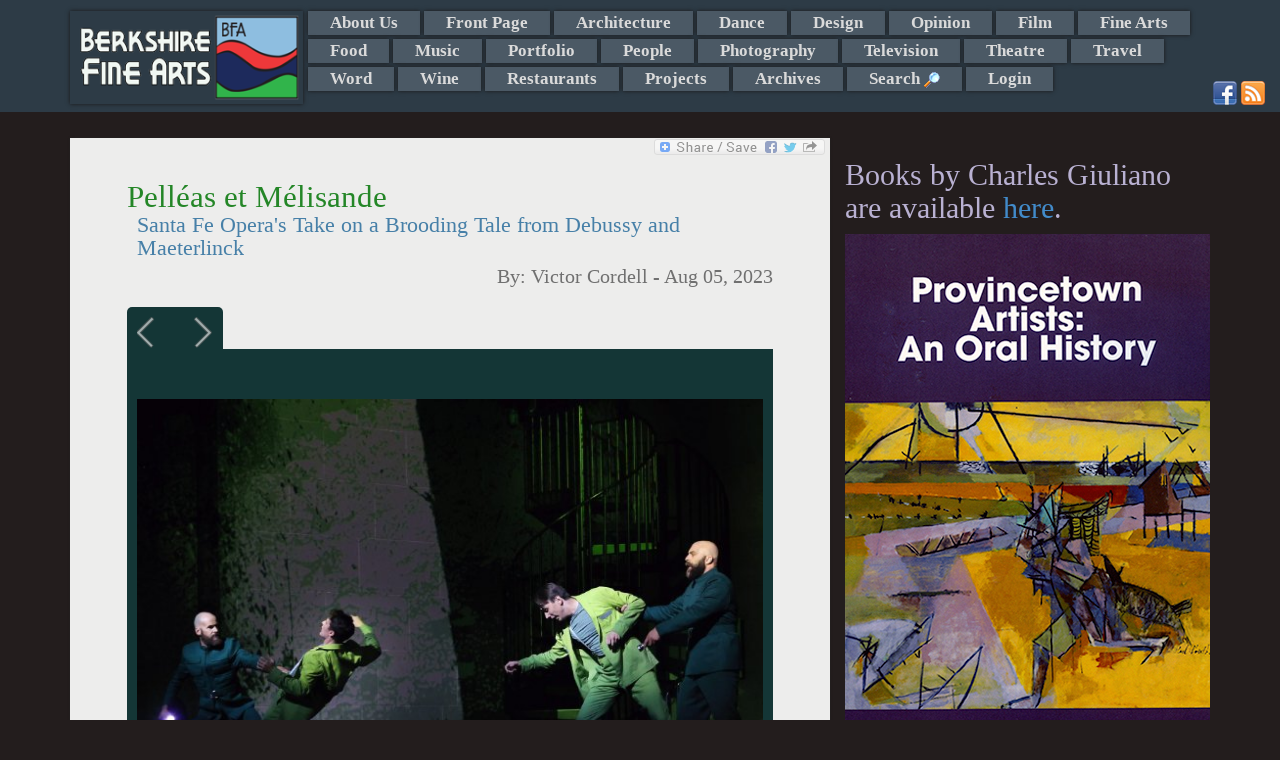

--- FILE ---
content_type: text/html; charset=UTF-8
request_url: https://berkshirefinearts.com/08-05-2023_pell-as-et-m-lisande.htm
body_size: 10943
content:
<!DOCTYPE html>
<html>
    <head>
        <META NAME="ROBOTS" CONTENT="INDEX, FOLLOW">
        <meta http-equiv="X-UA-Compatible" content="IE=edge">
        <meta http-equiv="Content-Type" content="text/html; charset=utf8" />
        <title>Pell&eacute;as et M&eacute;lisande - Victor Cordell - Berkshire Fine Arts</title>
        <meta name="description" content="Claude Debussy sought a prospective opera libretto in which characters seemed out of place, out of time, and only half disclosed. For &ldquo;Pell&eacute;as et M..."/>
        <meta property="og:image" content="https://berkshirefinearts.com/uploadedImages/articles/11155pelleas-od-1-c-curtis-brown-pelleas-goulad_2023-08-06_10758.jpg" />
        <meta name="author" content="Victor Cordell" />
        <meta name="msvalidate.01" content="CC859CFA668DEE066D57ECF6436E3036" />
        <META name="y_key" content="16cb7e8b0d30c604">
        <meta name="viewport" content="width=device-width, initial-scale=1">
        <meta name="google-site-verification" content="3ZwGJ638f9qd3wtPcaBL4A3jhpoEJcAMG8deRqkeNMc" />
       <meta name="twitter:card" content="summary_large_image" /><meta name="twitter:site" content="@GiulianoCharles" /><meta name="twitter:title" content="Pelléas et Mélisande - Berkshire Fine Arts" /><meta name="twitter:description" content="Claude Debussy sought a prospective opera libretto in which characters seemed out of place, out of time, and only half disclosed. For “Pelléas et Mélisande,” he found his soulmate in future Nobel Prize winner Maurice Maeterlinck, whose opaqueness suited Debussy so well that he adapted the playwright’s work almost verbatim. The result was a turn-of-the-century landmark - Debussy’s only completed opera." /><meta name="twitter:img" content="/uploadedImages/articles/11155pelleas-od-1-c-curtis-brown-pelleas-goulad_2023-08-06_10758.jpg" />        <!--[if lt IE 9]>

        <![endif]-->
        
<link rel="stylesheet"  href="/plugins/bootstrap/css/bootstrap.min.css?v=20251221" />
<link rel="stylesheet"  href="/plugins/jssor/css/jssor_custom.css?v=20251221" />
<link rel="stylesheet"  href="//cdn.berksites.com/pluggins/jquery/fancyBox/source/jquery.fancybox.css?v=20251221" />
<link rel="stylesheet"  href="/css/galleria.my_theme.css?v=20251221" />
<link rel="stylesheet"  href="//cdn.berksites.com/pluggins/jquery/validate/validate.css?v=20251221" />
<link rel="stylesheet"  href="/plugins/jquery/nav/SlickNav/slicknav.css?v=20251221" />
<link rel="stylesheet" media="screen" href="/css/screen.css?v=20251221" />
        <link href='//fonts.googleapis.com/css?family=Ovo' rel='stylesheet' type='text/css'>
        <link rel="alternate" href="/rss.xml" title="My RSS feed" type="application/rss+xml" />
        <link rel="shortcut icon" href="/images/favicon.png">
        <link rel="canonical" href="https://berkshirefinearts.com/08-05-2023_pell-as-et-m-lisande.htm" />
		<script src="https://www.google.com/recaptcha/api.js"></script>    </head>
    <body >

<!--        <script>-->
<!--            document.body.innerHTML += "<div id='loadMask'><img src='/images/loading.gif' alt='loading gif'></div>";-->
<!--        </script>-->
        <div id="handheldLogo" class="visible-xs container">
            <img src="/images/siteLogo.png" alt="Berkshire Fine Arts Logo" />
        </div>
        <!---->
        <nav id="section_menu"><div class="container"><a href="/"><img id="menuLogo" src="images/siteLogo.png" alt="Berkshire Fine Arts Home"></a> <ul><li><a href="/about-us_page.htm">About Us</a></li><li><a href="/front-page_section.htm">Front Page</a></li><li><a href="/architecture_section.htm">Architecture</a></li><li><a href="/dance_section.htm">Dance</a></li><li><a href="/design_section.htm">Design</a></li><li><a href="/opinion_section.htm">Opinion</a></li><li><a href="/film_section.htm">Film</a></li><li><a href="/fine-arts_section.htm">Fine Arts</a></li><li><a href="/food_section.htm">Food</a></li><li><a href="/music_section.htm">Music</a></li><li><a href="/portfolio_section.htm">Portfolio</a></li><li><a href="/people_section.htm">People</a></li><li><a href="/photography_section.htm">Photography</a></li><li><a href="/television_section.htm">Television</a></li><li><a href="/theatre_section.htm">Theatre</a></li><li><a href="/travel_section.htm">Travel</a></li><li><a href="/word_section.htm">Word</a></li><li><a href="/wine_section.htm">Wine</a></li><li><a href="/restaurants_section.htm">Restaurants</a></li><li><a href="/projects_section.htm">Projects</a></li><li><a href="/archive_page.htm">Archives</a></li><li><a id="search_trigger" href="index.php?page=search">Search <img class="icon search_trigger" src="/images/view.png" alt="Search"></a></li><li><a  href="/admin">Login</a></li></ul><div id="search_box" >
    <form name="form" class="form-inline" role="form" id="search" action="index.php?page=search" method="post">
<!--        <div class="form-group">-->
<!--        <input class="form-control" placeholder="Enter search" type="text" name="q" />-->
<!--        </div>-->
<!--        <div class="form-group">-->
<!--        <input id="searchButton" class="btn btn-sm btn-success" type="submit" name="Submit" value="GO" />-->
<!--        </div>-->



        <div class="input-group"><input type="text" name="q" placeholder="Enter search" class="form-control">
      <span class="input-group-btn">
<!--        <button class="btn btn-success" type="button">Go!</button>-->
           <input id="searchButton" class="btn  btn-success" type="submit" name="Submit" value="GO" />
      </span>

        </div><!-- /input-group -->



    </form>
</div><div class="container" id="social-media">
                        <a href="http://www.facebook.com/pages/Berkshire-Fine-Arts/340158389382972" target="_blank"><img src="/images/facebook.png" alt="Facebook"></a>
                        <a href="http://www.berkshirefinearts.com/rss.xml" target="_blank"><img src="/images/rss.png" alt="rss"></a>
                        </div></div></nav>        <header>

            <div id="slideshow-container"  class="container"></div>
        </header>

        <section id="midSection" class="container">
            <section id="mainCont" class="col-md-8 col-sm-9">
                <div class="bookMark">
    <!-- AddToAny BEGIN -->
    <a class="a2a_dd" href="http://www.addtoany.com/share_save?linkurl=https://berkshirefinearts.com/08-05-2023_pell-as-et-m-lisande.htm&amp;linkname=Pell%C3%A9as+et+M%C3%A9lisande"><img src="//static.addtoany.com/buttons/share_save_171_16.png" width="171" height="16" border="0" alt="Share"/></a>
    
    
    <!-- AddToAny END -->
</div><section>
    <article itemscope itemtype="http://schema.org/Article">
        
        <h1 class="articleTitle" itemprop="name">Pelléas et Mélisande</h1>
        <h2 class="articleSubTitle" itemprop="headline" >Santa Fe Opera's Take on a Brooding Tale from Debussy and Maeterlinck</h2>
        <h3 class="articleByline">By: <span itemprop="author"> Victor Cordell</span> - <span itemprop="dateCreated datePublished">Aug 05, 2023</span></h3>

        	<div id="article-slide-show">
		
						
						<a href="/uploadedImages/articles/11155pelleas-od-1-c-curtis-brown-pelleas-goulad_2023-08-06_10758.jpg"  >
							<img src="/uploadedImages/articles/11155pelleas-od-1-c-curtis-brown-pelleas-goulad_2023-08-06_10758.jpg" alt=""  class="thumbnail slideshow-thumb"  />
						</a>
						<div class="caption" style="display:none">
							<div class="captionContent">Huw Montague Rendall as Pelléas, Gihoon Kim as Golaud, with doppelgangers.  All photos by Curtis Brown.</div>
						</div>		
						
						
						<a href="/uploadedImages/articles/11155pelleas-od-2-c-pm_2023-08-06_10755.jpg"  >
							<img src="/uploadedImages/articles/11155pelleas-od-2-c-pm_2023-08-06_10755.jpg" alt=""  class="thumbnail slideshow-thumb"  />
						</a>
						<div class="caption" style="display:none">
							<div class="captionContent">Huw Montague Rendall as Pelléas, Samantha Hankey as Mélisande.</div>
						</div>		
						
						
						<a href="/uploadedImages/articles/11155pelleas-od-1-c-curtis-brown-genevieve_2023-08-06_10759.jpg"  >
							<img src="/uploadedImages/articles/11155pelleas-od-1-c-curtis-brown-genevieve_2023-08-06_10759.jpg" alt=""  class="thumbnail slideshow-thumb"  />
						</a>
						<div class="caption" style="display:none">
							<div class="captionContent">Susan Graham as Geneviève.</div>
						</div>		
						
						
						<a href="/uploadedImages/articles/11155pelleas-od-2-c-yniold-shepherd_2023-08-06_10754.jpg"  >
							<img src="/uploadedImages/articles/11155pelleas-od-2-c-yniold-shepherd_2023-08-06_10754.jpg" alt=""  class="thumbnail slideshow-thumb"  />
						</a>
						<div class="caption" style="display:none">
							<div class="captionContent">Kai Edgar as Yniold, Brandon Bell as Shepherd.</div>
						</div>		
						
						
						<a href="/uploadedImages/articles/11155pelleas-od-1-c-golaud-arkel_2023-08-06_10757.jpg"  >
							<img src="/uploadedImages/articles/11155pelleas-od-1-c-golaud-arkel_2023-08-06_10757.jpg" alt=""  class="thumbnail slideshow-thumb"  />
						</a>
						<div class="caption" style="display:none">
							<div class="captionContent">Gihoon Kim as Golaud, Raymond Aceto as Arkel.</div>
						</div>		
						
						
						<a href="/uploadedImages/articles/11155pelleas-od-2-c-gm_2023-08-06_10753.jpg"  >
							<img src="/uploadedImages/articles/11155pelleas-od-2-c-gm_2023-08-06_10753.jpg" alt=""  class="thumbnail slideshow-thumb"  />
						</a>
						<div class="caption" style="display:none">
							<div class="captionContent">Gihoon Kim as Golaud, Samantha Hankey as Mélisande.</div>
						</div>		
							</div>
<p><span style="font-family: Arial, sans-serif;"><span style="font-size: large;">When Claude Debussy discussed a prospective opera libretto, he said that he sought a poetic source in which characters seemed out of place, out of time, and only half disclosed. For &ldquo;Pell&eacute;as et M&eacute;lisande,&rdquo; he found his soulmate in future Nobel Prize winner Maurice Maeterlinck, whose opaqueness suited Debussy so well that he adapted the playwright&rsquo;s work almost verbatim except for modest trimming. The fit of the composer&rsquo;s music with the play was fortuitous as it resulted in Debussy&rsquo;s only completed opera.</span></span></p>
<p align="left"><span style="font-family: Arial, sans-serif;"><span style="font-size: large;">In literary terms, &ldquo;Pell&eacute;as et M&eacute;lisande&rdquo; was the apotheosis of Symbolist opera, a somewhat ambiguous idiom with a reverence for language unbound by traditional meaning, with links to the delight of unnamed things and the mysticism of sound that becomes associated with them. Things are not what they appear to be but have a deeper meaning beneath the surface. The work is also full of symbolism with its metaphorical representations. Notwithstanding, the many symbols depicted are sometimes indecipherable. While many questions can be asked about this work, there are few answers that are absolutely right or wrong.</span></span></p>
<p align="left"><span style="font-family: Arial, sans-serif;"><span style="font-size: large;">Musically, Debussy was a contemporary of Puccini, but his musical vocabulary in opera differed greatly. The Italian maestro penned many set pieces like arias, ensembles, and choruses replete with distinct and memorable melodies having wide musical range and leaps.</span></span></p>
<p align="left"><span style="font-family: Arial, sans-serif;"><span style="font-size: large;">No stranger to melody, Debussy&rsquo;s most famous pieces were the lush &ldquo;Clair de Lune&rdquo; and &ldquo;Prelude of the Afternoon of a Faun.&rdquo; Constrained to a fixed libretto that was not designed to accompany music limited the scope for musical expression in his opera. Thus, Debussy followed Wagner&rsquo;s thesis of continuous melody with a tighter melodic line, more akin to lengthy but more tonal recitative. Without a chorus or large groups of principals on stage, Debussy&rsquo;s work plays much like a chamber rather than a grand opera.</span></span></p>
<p align="left"><span style="font-family: Arial, sans-serif;"><span style="font-size: large;">The resulting work however was a landmark in turn-of-the-century opera that is conducive to broad staging interpretation. Santa Fe Opera&rsquo;s detailed and provocative rendering commands the attention and fascinates throughout. Director Natia Jones deserves immense kudos for also designing the complex scenery and projections, as well as costumery. Her only artistic design collaborator is D. M. Wood who is responsible for the also impressive lighting. The overall staging concept is brooding to match the unbroken darkness of the storyline.</span></span></p>
<p align="left"><span style="font-family: Arial, sans-serif;"><span style="font-size: large;">The summary narrative of &ldquo;Pell&eacute;as et M&eacute;lisande&rdquo; is simple and well trodden. A prince, Golaud, finds a feral girl, M&eacute;lisande, in the forest and marries her. She and her husband&rsquo;s younger half-brother, Pell&eacute;as, fall in love. People die. The end. Fortunately, considerable stimulating drama occurs along the way</span></span></p>
<p align="left"><span style="font-family: Arial, sans-serif;"><span style="font-size: large;">Dyadal conflict within a group of well-differentiated characters drives the plot. Performances and voices excel across the board. Central to the clashes of desire is M&eacute;lisande. Haunted in character and with a haunting voice, Samantha Hankey portrays the innocence and beauty that trigger the hormonal reaction in the male siblings.</span></span></p>
<p align="left"><span style="font-family: Arial, sans-serif;"><span style="font-size: large;">Knowing almost nothing about M&eacute;lisande and knowing that they don&rsquo;t necessarily fit well, Golaud nevertheless takes her as his wife. While tolerant at the outset, he becomes increasingly hostile, symbolizing the abuse of the weak by the powerful, even using his son Yniold as a weapon of his oppression. Gihoon Kim is chilling as a conflicted tyrant who often intends well but struggles mightily with his urges. His emotive, mournful voice equally expresses his pain and his rage, and his portrayal is commanding.</span></span></p>
<p align="left"><span style="font-family: Arial, sans-serif;"><span style="font-size: large;">The third member of the triangle is Pell&eacute;as, deftly portrayed by Huw Montague Rendall, a youthful sounding baritone in fine voice. In contrast to Golaud, Pell&eacute;as hesitates and long withholds his expression of love to M&eacute;lisande in spite of its long simmering.</span></span></p>
<p align="left"><span style="font-family: Arial, sans-serif;"><span style="font-size: large;">This production is blessed with an exceptional cast of secondary principals. Raymond Aceto is King Arkel. We don&rsquo;t know if his character has transformed as he readies for death, but for a royal, he is accommodating and empathetic. He holds special concern for M&eacute;lisande, despite the fact that her marriage to Golaud upset the king&rsquo;s plan for a strategic alliance. From the opening words of the opera, Aceto demonstrates his booming resonance and range while he looms as a shell of past power.</span></span></p>
<p align="left"><span style="font-family: Arial, sans-serif;"><span style="font-size: large;">Santa Fe treasure Susan Graham plays Genevi&egrave;ve, mother to the half-brothers. The role is small for an artist of Graham&rsquo;s stature, but she displays both ideal presence and voice. Tweener Kai Edgar is Yniold, the son of Golaud. He is on point as the scared little boy with his penetrating treble (boy soprano) voice.</span></span></p>
<p align="left"><span style="font-family: Arial, sans-serif;"><span style="font-size: large;">A dominant metaphor in the Symbolist narrative concerns water. Variously, a body floats in it; a crown falls into it; a ring is lost in it; hair is draped upon it; and the nose is offended by its acrid odor. What does it all mean? Who knows? It&rsquo;s up to the observer. It could relate to transition or in some cases sexuality. A likely interpretation is that it has to do with danger or threat, but why should that be a focus of the story? Only Maeterlinck knew for sure.</span></span></p>
<p align="left"><span style="font-family: Arial, sans-serif;"><span style="font-size: large;">If the libretto doesn&rsquo;t create enough ambiguity, the staging adds to it. Gloominess and dim lighting signpost this production&rsquo;s stage design. A flat, gray set acts as the receptacle for changing, colorless projections that dominate the visual field. Three circulating fans appear as part of the fixed set. Are they figurative, fanning the flames; functional, cooling the stage; or something else?</span></span></p>
<p align="left"><span style="font-family: Arial, sans-serif;"><span style="font-size: large;">Another directorial conceit involves sometimes having doppelgangers in twosomes on stage. Often, the actions of the two sets of identical characters is the same, but at other times, they diverge. Do the replicants represent alter egos? Do they depict the differing perceptions of the two characters in their relationships? Probably the latter, but who knows?</span></span></p>
<p align="left"><span style="font-family: Arial, sans-serif;"><span style="font-size: large;">In any case, this opera fulfills Debussy&rsquo;s mystical quest, and this outstanding production offers plenty of entertainment and plenty to think about.</span></span></p>
<p align="left">&ldquo;<span style="font-family: Arial, sans-serif;"><span style="font-size: large;">Pell&eacute;as et M&eacute;lisande,&rdquo; with music and libretto by Claude Debussy and book by Maurice Maeterlinck is produced by Santa Fe Opera and plays at its home at 301 Opera Drive, Santa Fe, NM through August 18, 2023.</span></span></p>        <div class="botLink">
            <a class="btn btn-sm btn-success" href="front-page_section.htm">Back
                to Front Page Section</a>
            <a class="btn btn-sm btn-success" href="index.php">Home</a>
        </div>
        <aside class="comments">

<!--	<div id="fb-root"></div>-->
<!--<script>(function(d, s, id) {-->
<!--  var js, fjs = d.getElementsByTagName(s)[0];-->
<!--  if (d.getElementById(id)) return;-->
<!--  js = d.createElement(s); js.id = id;-->
<!--  js.src = 'https://connect.facebook.net/en_US/sdk.js#xfbml=1&version=v2.11&appId=1983720018546009&autoLogAppEvents=1';-->
<!--  fjs.parentNode.insertBefore(js, fjs);-->
<!--}(document, 'script', 'facebook-jssdk'));</script>-->

        <h2>Reader Comments</h2>
<!--	<div class="fb-comments" data-width="100%"></div>-->
    <br />    
    <a name="comment"></a>

    <form role="form" class="bs-callout bs-callout-info form-horizontal" action="08-05-2023_pell-as-et-m-lisande.htm" name="comment-form" id="comment-form" method="post"
          enctype="multipart/form-data">
        <input name="articleID" type="hidden" value="11155"/>


        <div class="form-group">
            <label class="col-md-3 control-label" for="comment">Leave a Comment:</label>
                        <div class="col-md-9">
            <textarea name="comment" id="comment" placeholder="enter comment here" class="form-control"
                      rows="3"></textarea>
                </div>
        </div>


        <div class="form-group">
            <label class="col-md-3 control-label" for="name">Full Name:</label>

            <div class="col-md-6">
                                <input name="name" id="name" placeholder="Name as you would like it to appear" class="form-control" type="text"
                       value="">
            </div>
        </div>


        <div class="form-group">
            <label class="col-md-3 control-label" for="email">Email:</label>
            <div class="col-md-6">
                
                <input name="email" id="email" class="form-control" type="text" value="">
            </div>
        </div>

                <div class="form-group">
            <label class="col-md-3 control-label" >Spam Defense Code:</label>

            <div class="col-md-9" id="captcha-holder">
                <div style="overflow:hidden;" class="g-recaptcha" data-sitekey="6Lfh0gkTAAAAAJlYhJt7XkJdec8Dl5Xp9E0ty3b7"></div>            </div>
        </div>
        <div class="inputNote text-info">* Email address required for verification and does not appear with comments. -
            (Comments may not show up immediately)
        </div>

        <div style="text-align:center;"><input name="Submit" type="submit" class="btn btn-default" value="Submit Comment"/></div>
    </form></aside>
<div class="article-adsense-bottom-center">


	<script async src="//pagead2.googlesyndication.com/pagead/js/adsbygoogle.js"></script>
	<ins class="adsbygoogle"
	     style="display:block"
	     data-ad-format="autorelaxed"
	     data-ad-client="ca-pub-2428727467916965"
	     data-ad-slot="2882337928"></ins>
	<script>
        (adsbygoogle = window.adsbygoogle || []).push({});
	</script>

</div>
    </article>
</section>
            </section>








            <aside id="rightColumn" class="col-md-4 col-sm-3">
                <div id="sideMenu">
	<div class="books-section">
		<h2>Books by Charles Giuliano are available <a href="https://giulianobooks.com/" target="_blank" rel="nofollow">here</a>.
		</h2>
        			<a id="books-image-link" href="https://giulianobooks.com/" target="_blank" rel="nofollow"><img
						style="width:100%;" src="/images/Book2.jpg"></a>
            	</div>


	<!-- <img alt="advertise with us" src="/images/adver1.jpg"/> -->


</div>

<div id="side-ads">
	<div id="bfa-side-ads" class="col-md-6">

        	<div id="column_ads_top_container" class="billboard_item_container" style="display:none;position:relative;overflow:hidden; width:160px;height:320px;">
		<div data-u="loading" style="position: absolute; top: 0px; left: 0px;">
			<img src="/images/loading.gif" alt="Slide Show Loader" style="width:10px; margin:auto;"/>
		</div>
		<!-- Slides Container -->
		<div class="slides_column_ads_top_container" data-u="slides" style="position:relative;width:160px;height:320px; overflow:hidden;">
                                    					<div class="slide">
                        <a href="https://www.amazon.com/Counterculture-Boston-1968-1980s-Charles-Giuliano/dp/0996171568" target="_blank"><div style='position:relative;width:160px;height:320px; overflow:hidden; z-index:9999;'></div></a>
							<img data-u="image" class="jssor_item_img" itemprop="image" title="ad" alt="ad" src2="https://berkshirefinearts.com/uploadedImages/ads/Counterculture_.jpg"/>

                                                                        
					</div>
                    					<div class="slide">
                        <a href="http://www.edithwharton.org/" target="_blank"><div style='position:relative;width:160px;height:320px; overflow:hidden; z-index:9999;'></div></a>
							<img data-u="image" class="jssor_item_img" itemprop="image" title="ad" alt="ad" src2="https://berkshirefinearts.com/uploadedImages/ads/Mount AD.JPG"/>

                                                                        
					</div>
                    					<div class="slide">
                        <a href="https://giulianobooks.com/" target="_blank"><div style='position:relative;width:160px;height:320px; overflow:hidden; z-index:9999;'></div></a>
							<img data-u="image" class="jssor_item_img" itemprop="image" title="ad" alt="ad" src2="https://berkshirefinearts.com/uploadedImages/ads/Book-MFA-Cover-scaled.jpg"/>

                                                                        
					</div>
                                		</div>
        
	</div>
	<div id="column_ads_bottom_container" class="billboard_item_container" style="display:none;position:relative;overflow:hidden; width:160px;height:320px;">
		<div data-u="loading" style="position: absolute; top: 0px; left: 0px;">
			<img src="/images/loading.gif" alt="Slide Show Loader" style="width:10px; margin:auto;"/>
		</div>
		<!-- Slides Container -->
		<div class="slides_column_ads_bottom_container" data-u="slides" style="position:relative;width:160px;height:320px; overflow:hidden;">
                                    					<div class="slide">
                        <a href="https://www.jacobspillow.org/" target="_blank"><div style='position:relative;width:160px;height:320px; overflow:hidden; z-index:9999;'></div></a>
							<img data-u="image" class="jssor_item_img" itemprop="image" title="ad" alt="ad" src2="https://berkshirefinearts.com/uploadedImages/ads/Pillow.jpg"/>

                                                                        
					</div>
                    					<div class="slide">
                        <a href="https://www.shakespeare.org/" target="_blank"><div style='position:relative;width:160px;height:320px; overflow:hidden; z-index:9999;'></div></a>
							<img data-u="image" class="jssor_item_img" itemprop="image" title="ad" alt="ad" src2="https://berkshirefinearts.com/uploadedImages/ads/ad.jpg"/>

                                                                        
					</div>
                    					<div class="slide">
                        <a href="https://barringtonstageco.org/" target="_blank"><div style='position:relative;width:160px;height:320px; overflow:hidden; z-index:9999;'></div></a>
							<img data-u="image" class="jssor_item_img" itemprop="image" title="ad" alt="ad" src2="https://berkshirefinearts.com/uploadedImages/ads/2019_SEASON_BerkshireFineArts_TileSeason_120x240.jpg"/>

                                                                        
					</div>
                                		</div>
        
	</div>
		<div id="bfa-side-ads-header">
			Ads by <a href="/advertise_page.htm">BFA</a>
		</div>
	</div>
    
		<div class="googleLeft col-md-6">
			<script async src="//pagead2.googlesyndication.com/pagead/js/adsbygoogle.js"></script>
			<!-- responsive -->
			<ins class="adsbygoogle"
			     style="display:block"
			     data-ad-client="ca-pub-2428727467916965"
			     data-ad-slot="6516141947"
			     data-ad-format="auto"></ins>
			<script>
                (adsbygoogle = window.adsbygoogle || []).push({});
			</script>
		</div>
        
</div>


                
            </aside>

        </section>


        <footer>
            <p class="copywright">&copy;  2006-2025 Berkshire Fine Arts</p>
            <p class="disclaimer">The opinions expressed are those of individual authors who are solely responsible for their statements and as such are not those of the staff and management of Berkshire Fine Arts or its affiliates.</p>
            <ul id="footerMenu">
                <li><a href="/about-us_page.htm">About Us</a> - <a href="/business-listings_page.htm">Business Listings</a></li>
                <li><a href="/privacy-policy_page.htm">Privacy Policy</a></li>
            </ul>
            <p class="siteTag">Website Design and maintenance by <a href="https://www.berksites.com">BerkSites [-] Berkshire Website Design</a></p>
        </footer>




        <div class="device-xs visible-xs"></div>
        <div class="device-sm visible-sm"></div>
        <div class="device-md visible-md"></div>
        <div class="device-lg visible-lg"></div>

    </body>
    <script>
  (function(i,s,o,g,r,a,m){i['GoogleAnalyticsObject']=r;i[r]=i[r]||function(){
  (i[r].q=i[r].q||[]).push(arguments)},i[r].l=1*new Date();a=s.createElement(o),
  m=s.getElementsByTagName(o)[0];a.async=1;a.src=g;m.parentNode.insertBefore(a,m)
  })(window,document,'script','//www.google-analytics.com/analytics.js','ga');

  ga('create', 'UA-7412986-2', 'auto');
  ga('send', 'pageview');

</script>
    <script type="text/javascript" src="//cdn.berksites.com/js/jquery-1.11.0.min.js" ></script>
<script type="text/javascript" src="//cdn.berksites.com/pluggins/galleria/1.4.2/galleria-1.4.2.js" ></script>
<script type="text/javascript" src="//cdn.berksites.com/pluggins/galleria/themes/my_theme/galleria.my_theme.js" ></script>
<script type="text/javascript" src="//cdn.berksites.com/pluggins/jquery/fancyBox/source/jquery.fancybox.pack.js" ></script>
<script type="text/javascript" src="/plugins/jquery/nav/SlickNav/jquery.slicknav.min.js" ></script>
<script type="text/javascript" src="//cdn.berksites.com/pluggins/bootstrap-3.1.1/js/bootstrap.js" ></script>
<script type="text/javascript" src="//cdn.berksites.com/pluggins/jssor/js/jssor.js" ></script>
<script type="text/javascript" src="//cdn.berksites.com/pluggins/jssor/js/jssor.slider.js" ></script>
<script type="text/javascript" src="//cdn.berksites.com/pluggins/jquery/validate/jquery.validate.min.js" ></script>
<script type="text/javascript" src="//static.addtoany.com/menu/page.js" ></script>
<script  type="text/javascript">
$(document).ready(function() {
        var img;
        $('#slideShowPlaceHolder').hide();
        //$('#slideShow').insertBefore("#mainContentHolder");
        $('#article-slide-show').fadeIn('slow');
//                                        Galleria.loadTheme('//cdn.berksites.com/pluggins/galleria/themes/classic/galleria.classic.js');
//
//                                        $('#slideShow').galleria({
//                                            responsive: true,
//                                            imageCrop: false
//                                        });
/*
* needs height
*/

        $('#article-slide-show').galleria({

                dataConfig: function(img) {
                        // img is now the image element
                        // the function should return an object with the new data

                        return {
                                        title: $(img).parent().next('div').find('div.captionTitle').html(),
                                        description: $(img).parent().next('div').find('div.captionContent').html()
                        };

                },

                height:.8,
                transition: 'fade',
                autoplay: 7000,
                transitionSpeed : 1000,
                _toggleInfo: false,
                responsive: true,
            showCounter:false,
            
                imageCrop: false,
            imageMargin:10,
                thumbnails: false,
                 extend: function() {
                                this.bind(Galleria.LOADFINISH, function(e) {
                                                $(e.imageTarget).click(this.proxy(function(e) {
                                                                e.preventDefault(); // removes the garbage
                                                                var obj = this.getData();
                                                                $.fancybox({
                                                                        beforeLoad: function() {
                                                                                //this.title = $(this.element).attr('caption');
                                                                                this.title = $(this.element).find('div.captionTitle').html();
                                                                        },
                                                                        helpers : {
                                                                                title : {
                                                                                        type : 'inside'
                                                                                }
                                                                        },
                                                                        'href': obj.image
                                                                });
                                                }))
                                });
                },


            lightbox: false

        });

    $('#article-slide-show').append($('.galleria-info'));

    $('.galleria-image-nav').insertBefore($('#article-slide-show'));
    $('.galleria-image-nav-left').insertBefore('.galleria-image-nav-right');
    if($('.galleria-total').html() == 1){
        $('.galleria-image-nav').hide();
    }
});

</script><script>
    // override jquery validate plugin defaults
    $.validator.setDefaults({
        highlight: function(element) {
            $(element).closest('.form-group').addClass('has-error');
        },
        unhighlight: function(element) {
            $(element).closest('.form-group').removeClass('has-error');
        },
        errorElement: 'span',
        errorClass: 'label label-danger',
        errorPlacement: function(error, element) {
            if (element.attr("name") == "g-recaptcha-response") {
                $("#captcha-holder").prepend(error);
            }
            else {
                if (element.parent('.input-group').length) {
                    error.insertBefore(element.parent());
                } else {
                    error.insertBefore(element);
                }
            }
        }
    });
    $(document).ready(function() {
        

        $("#comment-form").validate({
            rules: {
                name: {
                    required: true
                },
                email: {
                    required: true,
                    email: true
                },
                comment: {
                    required: true
                },
                recaptcha_response_field: {
                    required: true
                }
            },
            messages: {
                name: "* please enter name",
                email: "* please enter a valid email",
                comment: "* please enter comment"
            }
        });
    });
</script>
    <script>
$(document).ready(function() {
	$('#search_box').hide();
	$("#search_trigger").click(function (e) {
        e.preventDefault();
		$('#search_box').toggle('slow');
	});
});
</script>
<script>
     $(document).on("templateReady", function() {
            var a2a_config = a2a_config || {};
            a2a_config.linkname = "Pell%C3%A9as+et+M%C3%A9lisande";
            a2a_config.linkurl = "https://berkshirefinearts.com/08-05-2023_pell-as-et-m-lisande.htm";
        });
</script>
<script>
    $(document).ready(function() {
        $column_ads_top_container = $('#column_ads_top_container');
        $column_ads_top_container.delay(500).fadeIn();
column_ads_top_container_options = { 
		$AutoPlay: true,
		$ShowLoading: true,
		$SlideEasing: $JssorEasing$.$EaseInOutQuad,
		$SlideDuration: 800,
		$FillMode: 0,
		$LazyLoading: 0,
		$AutoPlayInterval: 50000
	};
column_ads_top_jssor = new $JssorSlider$('column_ads_top_container', column_ads_top_container_options);
            function ScaleSlider_column_ads_top_container() {
                var parentWidth = $column_ads_top_container.parent().width();
                if (parentWidth) {
    column_ads_top_jssor.$SetScaleWidth(parentWidth);
                }
                else {
                    //window.setTimeout(ScaleSlider_column_ads_top_container, 30);
                }
            }
    $(window).bind('resize', ScaleSlider_column_ads_top_container);
    
    });
</script>
<script>
    $(document).ready(function() {
        $column_ads_bottom_container = $('#column_ads_bottom_container');
        $column_ads_bottom_container.delay(500).fadeIn();
column_ads_bottom_container_options = { 
		$AutoPlay: true,
		$ShowLoading: true,
		$SlideEasing: $JssorEasing$.$EaseInOutQuad,
		$SlideDuration: 800,
		$FillMode: 0,
		$LazyLoading: 0,
		$AutoPlayInterval: 50000
	};
column_ads_bottom_jssor = new $JssorSlider$('column_ads_bottom_container', column_ads_bottom_container_options);
            function ScaleSlider_column_ads_bottom_container() {
                var parentWidth = $column_ads_bottom_container.parent().width();
                if (parentWidth) {
    column_ads_bottom_jssor.$SetScaleWidth(parentWidth);
                }
                else {
                    //window.setTimeout(ScaleSlider_column_ads_bottom_container, 30);
                }
            }
    $(window).bind('resize', ScaleSlider_column_ads_bottom_container);
    
    });
</script>    <script>
        $(function() {
            $(document).scroll(function () {

                $('img').each(function (i) {
                    var img = this;
                    var imgSrc = img.src;
                    var newSrc = imgSrc.replace('thumbs/', '');

                    if (imgSrc.indexOf("thumbs") >= 0) {
                        // console.log(img);
                        $(img).attr('src', newSrc);
                    }
                });

                });


            $('#section_menu').slicknav({
                label: 'Sections'
            });

            $('.slicknav_btn').before("<a href='/' aria-haspopup='true' tabindex='0' class='slicknav_btn' style='color:white; text-decoration:none;'>Home <span class='glyphicon glyphicon-home'></span></a>");

            sitelogo = $('#menuLogo').attr('src');


           // $('#loadMask').fadeOut();
            // doesn't work
            $('.slicknav_menu').on('open', function() {

            });
            $('.container > a').show();
            function hideLogo() {
                if ($('.slicknav_menu').css('display') == "none") {
                    //$('.container > a').show();
                }
                else {
                    //$('.container > a').hide();
                }
            }
            $('.slicknav_btn').click(function() {
                $('.container > a').toggle();
            });


            $('#jssor_show').appendTo($('#slideshow-container'));

            $(window).delay(300).trigger('resize');
            //$(window).delay(300).trigger('');
        });
        function isBreakpoint(alias) {
            return $('.device-' + alias).is(':visible');
        }

      



        function screenAdjustments() {
            $('h1, h2, h3, h4, h5, h6, .widgetTitle').addClass('custom-font-nav');

            if (isBreakpoint('xs')) {
                $('body').attr('class', 'xs-body');
                $('#section_menu').hide();
                $('.slicknav_menu').show();
                $('.slicknav-logo').remove();

            }
            if (isBreakpoint('sm')) {
                $('body').attr('class', 'sm-body');
                $('#section_menu').hide();
                $('.slicknav-logo').remove();
                $('.slicknav_menu').show();
                $('.slicknav_menu').prepend('<div class="slicknav-logo"><img alt="Berkshire Fine Arts - home" src="/' + sitelogo + '"></div>');
            }
            if (isBreakpoint('md')) {
                $('body').attr('class', 'md-body');
                $('#section_menu').slideDown();
                $('.slicknav_menu').hide();
//                $(billboard).load("?f=billboard");
//                $("#billboard").replaceWith(billboard);
            }
            if (isBreakpoint('lg')) {
                $('body').attr('class', 'lg-body');
                $('#section_menu').slideDown();
                $('.slicknav_menu').hide();
//                $(billboard).load("?f=billboard");
//                $("#billboard").replaceWith(billboard);
            }


        }

        var waitForFinalEvent = function() {
            var b = {};
            return function(c, d, a) {
                a || (a = "!");
                b[a] && clearTimeout(b[a]);
                b[a] = setTimeout(c, d);
            }
        }();
        var fullDateString = new Date();
        $(function() {
            screenAdjustments();
        });
        $(window).resize(function() {
            waitForFinalEvent(function() {
                screenAdjustments();

            }, 300, fullDateString.getTime());
        });

    </script>
    	<script>
		$(function() {
			$.ajaxSetup({cache: false});
			$("#logo").hide().fadeIn(1500);
	
			
			$(".error").addClass('ui-state-error ui-corner-all').fadeIn();
			$(".success").addClass('ui-state-highlight ui-corner-all').fadeIn();

			
		});
		$(window).load(function() {
			$("#preLoader").fadeOut();
		});
	</script>
	</html>



--- FILE ---
content_type: text/html; charset=utf-8
request_url: https://www.google.com/recaptcha/api2/anchor?ar=1&k=6Lfh0gkTAAAAAJlYhJt7XkJdec8Dl5Xp9E0ty3b7&co=aHR0cHM6Ly9iZXJrc2hpcmVmaW5lYXJ0cy5jb206NDQz&hl=en&v=7gg7H51Q-naNfhmCP3_R47ho&size=normal&anchor-ms=20000&execute-ms=30000&cb=ch0pd36cwk22
body_size: 48963
content:
<!DOCTYPE HTML><html dir="ltr" lang="en"><head><meta http-equiv="Content-Type" content="text/html; charset=UTF-8">
<meta http-equiv="X-UA-Compatible" content="IE=edge">
<title>reCAPTCHA</title>
<style type="text/css">
/* cyrillic-ext */
@font-face {
  font-family: 'Roboto';
  font-style: normal;
  font-weight: 400;
  font-stretch: 100%;
  src: url(//fonts.gstatic.com/s/roboto/v48/KFO7CnqEu92Fr1ME7kSn66aGLdTylUAMa3GUBHMdazTgWw.woff2) format('woff2');
  unicode-range: U+0460-052F, U+1C80-1C8A, U+20B4, U+2DE0-2DFF, U+A640-A69F, U+FE2E-FE2F;
}
/* cyrillic */
@font-face {
  font-family: 'Roboto';
  font-style: normal;
  font-weight: 400;
  font-stretch: 100%;
  src: url(//fonts.gstatic.com/s/roboto/v48/KFO7CnqEu92Fr1ME7kSn66aGLdTylUAMa3iUBHMdazTgWw.woff2) format('woff2');
  unicode-range: U+0301, U+0400-045F, U+0490-0491, U+04B0-04B1, U+2116;
}
/* greek-ext */
@font-face {
  font-family: 'Roboto';
  font-style: normal;
  font-weight: 400;
  font-stretch: 100%;
  src: url(//fonts.gstatic.com/s/roboto/v48/KFO7CnqEu92Fr1ME7kSn66aGLdTylUAMa3CUBHMdazTgWw.woff2) format('woff2');
  unicode-range: U+1F00-1FFF;
}
/* greek */
@font-face {
  font-family: 'Roboto';
  font-style: normal;
  font-weight: 400;
  font-stretch: 100%;
  src: url(//fonts.gstatic.com/s/roboto/v48/KFO7CnqEu92Fr1ME7kSn66aGLdTylUAMa3-UBHMdazTgWw.woff2) format('woff2');
  unicode-range: U+0370-0377, U+037A-037F, U+0384-038A, U+038C, U+038E-03A1, U+03A3-03FF;
}
/* math */
@font-face {
  font-family: 'Roboto';
  font-style: normal;
  font-weight: 400;
  font-stretch: 100%;
  src: url(//fonts.gstatic.com/s/roboto/v48/KFO7CnqEu92Fr1ME7kSn66aGLdTylUAMawCUBHMdazTgWw.woff2) format('woff2');
  unicode-range: U+0302-0303, U+0305, U+0307-0308, U+0310, U+0312, U+0315, U+031A, U+0326-0327, U+032C, U+032F-0330, U+0332-0333, U+0338, U+033A, U+0346, U+034D, U+0391-03A1, U+03A3-03A9, U+03B1-03C9, U+03D1, U+03D5-03D6, U+03F0-03F1, U+03F4-03F5, U+2016-2017, U+2034-2038, U+203C, U+2040, U+2043, U+2047, U+2050, U+2057, U+205F, U+2070-2071, U+2074-208E, U+2090-209C, U+20D0-20DC, U+20E1, U+20E5-20EF, U+2100-2112, U+2114-2115, U+2117-2121, U+2123-214F, U+2190, U+2192, U+2194-21AE, U+21B0-21E5, U+21F1-21F2, U+21F4-2211, U+2213-2214, U+2216-22FF, U+2308-230B, U+2310, U+2319, U+231C-2321, U+2336-237A, U+237C, U+2395, U+239B-23B7, U+23D0, U+23DC-23E1, U+2474-2475, U+25AF, U+25B3, U+25B7, U+25BD, U+25C1, U+25CA, U+25CC, U+25FB, U+266D-266F, U+27C0-27FF, U+2900-2AFF, U+2B0E-2B11, U+2B30-2B4C, U+2BFE, U+3030, U+FF5B, U+FF5D, U+1D400-1D7FF, U+1EE00-1EEFF;
}
/* symbols */
@font-face {
  font-family: 'Roboto';
  font-style: normal;
  font-weight: 400;
  font-stretch: 100%;
  src: url(//fonts.gstatic.com/s/roboto/v48/KFO7CnqEu92Fr1ME7kSn66aGLdTylUAMaxKUBHMdazTgWw.woff2) format('woff2');
  unicode-range: U+0001-000C, U+000E-001F, U+007F-009F, U+20DD-20E0, U+20E2-20E4, U+2150-218F, U+2190, U+2192, U+2194-2199, U+21AF, U+21E6-21F0, U+21F3, U+2218-2219, U+2299, U+22C4-22C6, U+2300-243F, U+2440-244A, U+2460-24FF, U+25A0-27BF, U+2800-28FF, U+2921-2922, U+2981, U+29BF, U+29EB, U+2B00-2BFF, U+4DC0-4DFF, U+FFF9-FFFB, U+10140-1018E, U+10190-1019C, U+101A0, U+101D0-101FD, U+102E0-102FB, U+10E60-10E7E, U+1D2C0-1D2D3, U+1D2E0-1D37F, U+1F000-1F0FF, U+1F100-1F1AD, U+1F1E6-1F1FF, U+1F30D-1F30F, U+1F315, U+1F31C, U+1F31E, U+1F320-1F32C, U+1F336, U+1F378, U+1F37D, U+1F382, U+1F393-1F39F, U+1F3A7-1F3A8, U+1F3AC-1F3AF, U+1F3C2, U+1F3C4-1F3C6, U+1F3CA-1F3CE, U+1F3D4-1F3E0, U+1F3ED, U+1F3F1-1F3F3, U+1F3F5-1F3F7, U+1F408, U+1F415, U+1F41F, U+1F426, U+1F43F, U+1F441-1F442, U+1F444, U+1F446-1F449, U+1F44C-1F44E, U+1F453, U+1F46A, U+1F47D, U+1F4A3, U+1F4B0, U+1F4B3, U+1F4B9, U+1F4BB, U+1F4BF, U+1F4C8-1F4CB, U+1F4D6, U+1F4DA, U+1F4DF, U+1F4E3-1F4E6, U+1F4EA-1F4ED, U+1F4F7, U+1F4F9-1F4FB, U+1F4FD-1F4FE, U+1F503, U+1F507-1F50B, U+1F50D, U+1F512-1F513, U+1F53E-1F54A, U+1F54F-1F5FA, U+1F610, U+1F650-1F67F, U+1F687, U+1F68D, U+1F691, U+1F694, U+1F698, U+1F6AD, U+1F6B2, U+1F6B9-1F6BA, U+1F6BC, U+1F6C6-1F6CF, U+1F6D3-1F6D7, U+1F6E0-1F6EA, U+1F6F0-1F6F3, U+1F6F7-1F6FC, U+1F700-1F7FF, U+1F800-1F80B, U+1F810-1F847, U+1F850-1F859, U+1F860-1F887, U+1F890-1F8AD, U+1F8B0-1F8BB, U+1F8C0-1F8C1, U+1F900-1F90B, U+1F93B, U+1F946, U+1F984, U+1F996, U+1F9E9, U+1FA00-1FA6F, U+1FA70-1FA7C, U+1FA80-1FA89, U+1FA8F-1FAC6, U+1FACE-1FADC, U+1FADF-1FAE9, U+1FAF0-1FAF8, U+1FB00-1FBFF;
}
/* vietnamese */
@font-face {
  font-family: 'Roboto';
  font-style: normal;
  font-weight: 400;
  font-stretch: 100%;
  src: url(//fonts.gstatic.com/s/roboto/v48/KFO7CnqEu92Fr1ME7kSn66aGLdTylUAMa3OUBHMdazTgWw.woff2) format('woff2');
  unicode-range: U+0102-0103, U+0110-0111, U+0128-0129, U+0168-0169, U+01A0-01A1, U+01AF-01B0, U+0300-0301, U+0303-0304, U+0308-0309, U+0323, U+0329, U+1EA0-1EF9, U+20AB;
}
/* latin-ext */
@font-face {
  font-family: 'Roboto';
  font-style: normal;
  font-weight: 400;
  font-stretch: 100%;
  src: url(//fonts.gstatic.com/s/roboto/v48/KFO7CnqEu92Fr1ME7kSn66aGLdTylUAMa3KUBHMdazTgWw.woff2) format('woff2');
  unicode-range: U+0100-02BA, U+02BD-02C5, U+02C7-02CC, U+02CE-02D7, U+02DD-02FF, U+0304, U+0308, U+0329, U+1D00-1DBF, U+1E00-1E9F, U+1EF2-1EFF, U+2020, U+20A0-20AB, U+20AD-20C0, U+2113, U+2C60-2C7F, U+A720-A7FF;
}
/* latin */
@font-face {
  font-family: 'Roboto';
  font-style: normal;
  font-weight: 400;
  font-stretch: 100%;
  src: url(//fonts.gstatic.com/s/roboto/v48/KFO7CnqEu92Fr1ME7kSn66aGLdTylUAMa3yUBHMdazQ.woff2) format('woff2');
  unicode-range: U+0000-00FF, U+0131, U+0152-0153, U+02BB-02BC, U+02C6, U+02DA, U+02DC, U+0304, U+0308, U+0329, U+2000-206F, U+20AC, U+2122, U+2191, U+2193, U+2212, U+2215, U+FEFF, U+FFFD;
}
/* cyrillic-ext */
@font-face {
  font-family: 'Roboto';
  font-style: normal;
  font-weight: 500;
  font-stretch: 100%;
  src: url(//fonts.gstatic.com/s/roboto/v48/KFO7CnqEu92Fr1ME7kSn66aGLdTylUAMa3GUBHMdazTgWw.woff2) format('woff2');
  unicode-range: U+0460-052F, U+1C80-1C8A, U+20B4, U+2DE0-2DFF, U+A640-A69F, U+FE2E-FE2F;
}
/* cyrillic */
@font-face {
  font-family: 'Roboto';
  font-style: normal;
  font-weight: 500;
  font-stretch: 100%;
  src: url(//fonts.gstatic.com/s/roboto/v48/KFO7CnqEu92Fr1ME7kSn66aGLdTylUAMa3iUBHMdazTgWw.woff2) format('woff2');
  unicode-range: U+0301, U+0400-045F, U+0490-0491, U+04B0-04B1, U+2116;
}
/* greek-ext */
@font-face {
  font-family: 'Roboto';
  font-style: normal;
  font-weight: 500;
  font-stretch: 100%;
  src: url(//fonts.gstatic.com/s/roboto/v48/KFO7CnqEu92Fr1ME7kSn66aGLdTylUAMa3CUBHMdazTgWw.woff2) format('woff2');
  unicode-range: U+1F00-1FFF;
}
/* greek */
@font-face {
  font-family: 'Roboto';
  font-style: normal;
  font-weight: 500;
  font-stretch: 100%;
  src: url(//fonts.gstatic.com/s/roboto/v48/KFO7CnqEu92Fr1ME7kSn66aGLdTylUAMa3-UBHMdazTgWw.woff2) format('woff2');
  unicode-range: U+0370-0377, U+037A-037F, U+0384-038A, U+038C, U+038E-03A1, U+03A3-03FF;
}
/* math */
@font-face {
  font-family: 'Roboto';
  font-style: normal;
  font-weight: 500;
  font-stretch: 100%;
  src: url(//fonts.gstatic.com/s/roboto/v48/KFO7CnqEu92Fr1ME7kSn66aGLdTylUAMawCUBHMdazTgWw.woff2) format('woff2');
  unicode-range: U+0302-0303, U+0305, U+0307-0308, U+0310, U+0312, U+0315, U+031A, U+0326-0327, U+032C, U+032F-0330, U+0332-0333, U+0338, U+033A, U+0346, U+034D, U+0391-03A1, U+03A3-03A9, U+03B1-03C9, U+03D1, U+03D5-03D6, U+03F0-03F1, U+03F4-03F5, U+2016-2017, U+2034-2038, U+203C, U+2040, U+2043, U+2047, U+2050, U+2057, U+205F, U+2070-2071, U+2074-208E, U+2090-209C, U+20D0-20DC, U+20E1, U+20E5-20EF, U+2100-2112, U+2114-2115, U+2117-2121, U+2123-214F, U+2190, U+2192, U+2194-21AE, U+21B0-21E5, U+21F1-21F2, U+21F4-2211, U+2213-2214, U+2216-22FF, U+2308-230B, U+2310, U+2319, U+231C-2321, U+2336-237A, U+237C, U+2395, U+239B-23B7, U+23D0, U+23DC-23E1, U+2474-2475, U+25AF, U+25B3, U+25B7, U+25BD, U+25C1, U+25CA, U+25CC, U+25FB, U+266D-266F, U+27C0-27FF, U+2900-2AFF, U+2B0E-2B11, U+2B30-2B4C, U+2BFE, U+3030, U+FF5B, U+FF5D, U+1D400-1D7FF, U+1EE00-1EEFF;
}
/* symbols */
@font-face {
  font-family: 'Roboto';
  font-style: normal;
  font-weight: 500;
  font-stretch: 100%;
  src: url(//fonts.gstatic.com/s/roboto/v48/KFO7CnqEu92Fr1ME7kSn66aGLdTylUAMaxKUBHMdazTgWw.woff2) format('woff2');
  unicode-range: U+0001-000C, U+000E-001F, U+007F-009F, U+20DD-20E0, U+20E2-20E4, U+2150-218F, U+2190, U+2192, U+2194-2199, U+21AF, U+21E6-21F0, U+21F3, U+2218-2219, U+2299, U+22C4-22C6, U+2300-243F, U+2440-244A, U+2460-24FF, U+25A0-27BF, U+2800-28FF, U+2921-2922, U+2981, U+29BF, U+29EB, U+2B00-2BFF, U+4DC0-4DFF, U+FFF9-FFFB, U+10140-1018E, U+10190-1019C, U+101A0, U+101D0-101FD, U+102E0-102FB, U+10E60-10E7E, U+1D2C0-1D2D3, U+1D2E0-1D37F, U+1F000-1F0FF, U+1F100-1F1AD, U+1F1E6-1F1FF, U+1F30D-1F30F, U+1F315, U+1F31C, U+1F31E, U+1F320-1F32C, U+1F336, U+1F378, U+1F37D, U+1F382, U+1F393-1F39F, U+1F3A7-1F3A8, U+1F3AC-1F3AF, U+1F3C2, U+1F3C4-1F3C6, U+1F3CA-1F3CE, U+1F3D4-1F3E0, U+1F3ED, U+1F3F1-1F3F3, U+1F3F5-1F3F7, U+1F408, U+1F415, U+1F41F, U+1F426, U+1F43F, U+1F441-1F442, U+1F444, U+1F446-1F449, U+1F44C-1F44E, U+1F453, U+1F46A, U+1F47D, U+1F4A3, U+1F4B0, U+1F4B3, U+1F4B9, U+1F4BB, U+1F4BF, U+1F4C8-1F4CB, U+1F4D6, U+1F4DA, U+1F4DF, U+1F4E3-1F4E6, U+1F4EA-1F4ED, U+1F4F7, U+1F4F9-1F4FB, U+1F4FD-1F4FE, U+1F503, U+1F507-1F50B, U+1F50D, U+1F512-1F513, U+1F53E-1F54A, U+1F54F-1F5FA, U+1F610, U+1F650-1F67F, U+1F687, U+1F68D, U+1F691, U+1F694, U+1F698, U+1F6AD, U+1F6B2, U+1F6B9-1F6BA, U+1F6BC, U+1F6C6-1F6CF, U+1F6D3-1F6D7, U+1F6E0-1F6EA, U+1F6F0-1F6F3, U+1F6F7-1F6FC, U+1F700-1F7FF, U+1F800-1F80B, U+1F810-1F847, U+1F850-1F859, U+1F860-1F887, U+1F890-1F8AD, U+1F8B0-1F8BB, U+1F8C0-1F8C1, U+1F900-1F90B, U+1F93B, U+1F946, U+1F984, U+1F996, U+1F9E9, U+1FA00-1FA6F, U+1FA70-1FA7C, U+1FA80-1FA89, U+1FA8F-1FAC6, U+1FACE-1FADC, U+1FADF-1FAE9, U+1FAF0-1FAF8, U+1FB00-1FBFF;
}
/* vietnamese */
@font-face {
  font-family: 'Roboto';
  font-style: normal;
  font-weight: 500;
  font-stretch: 100%;
  src: url(//fonts.gstatic.com/s/roboto/v48/KFO7CnqEu92Fr1ME7kSn66aGLdTylUAMa3OUBHMdazTgWw.woff2) format('woff2');
  unicode-range: U+0102-0103, U+0110-0111, U+0128-0129, U+0168-0169, U+01A0-01A1, U+01AF-01B0, U+0300-0301, U+0303-0304, U+0308-0309, U+0323, U+0329, U+1EA0-1EF9, U+20AB;
}
/* latin-ext */
@font-face {
  font-family: 'Roboto';
  font-style: normal;
  font-weight: 500;
  font-stretch: 100%;
  src: url(//fonts.gstatic.com/s/roboto/v48/KFO7CnqEu92Fr1ME7kSn66aGLdTylUAMa3KUBHMdazTgWw.woff2) format('woff2');
  unicode-range: U+0100-02BA, U+02BD-02C5, U+02C7-02CC, U+02CE-02D7, U+02DD-02FF, U+0304, U+0308, U+0329, U+1D00-1DBF, U+1E00-1E9F, U+1EF2-1EFF, U+2020, U+20A0-20AB, U+20AD-20C0, U+2113, U+2C60-2C7F, U+A720-A7FF;
}
/* latin */
@font-face {
  font-family: 'Roboto';
  font-style: normal;
  font-weight: 500;
  font-stretch: 100%;
  src: url(//fonts.gstatic.com/s/roboto/v48/KFO7CnqEu92Fr1ME7kSn66aGLdTylUAMa3yUBHMdazQ.woff2) format('woff2');
  unicode-range: U+0000-00FF, U+0131, U+0152-0153, U+02BB-02BC, U+02C6, U+02DA, U+02DC, U+0304, U+0308, U+0329, U+2000-206F, U+20AC, U+2122, U+2191, U+2193, U+2212, U+2215, U+FEFF, U+FFFD;
}
/* cyrillic-ext */
@font-face {
  font-family: 'Roboto';
  font-style: normal;
  font-weight: 900;
  font-stretch: 100%;
  src: url(//fonts.gstatic.com/s/roboto/v48/KFO7CnqEu92Fr1ME7kSn66aGLdTylUAMa3GUBHMdazTgWw.woff2) format('woff2');
  unicode-range: U+0460-052F, U+1C80-1C8A, U+20B4, U+2DE0-2DFF, U+A640-A69F, U+FE2E-FE2F;
}
/* cyrillic */
@font-face {
  font-family: 'Roboto';
  font-style: normal;
  font-weight: 900;
  font-stretch: 100%;
  src: url(//fonts.gstatic.com/s/roboto/v48/KFO7CnqEu92Fr1ME7kSn66aGLdTylUAMa3iUBHMdazTgWw.woff2) format('woff2');
  unicode-range: U+0301, U+0400-045F, U+0490-0491, U+04B0-04B1, U+2116;
}
/* greek-ext */
@font-face {
  font-family: 'Roboto';
  font-style: normal;
  font-weight: 900;
  font-stretch: 100%;
  src: url(//fonts.gstatic.com/s/roboto/v48/KFO7CnqEu92Fr1ME7kSn66aGLdTylUAMa3CUBHMdazTgWw.woff2) format('woff2');
  unicode-range: U+1F00-1FFF;
}
/* greek */
@font-face {
  font-family: 'Roboto';
  font-style: normal;
  font-weight: 900;
  font-stretch: 100%;
  src: url(//fonts.gstatic.com/s/roboto/v48/KFO7CnqEu92Fr1ME7kSn66aGLdTylUAMa3-UBHMdazTgWw.woff2) format('woff2');
  unicode-range: U+0370-0377, U+037A-037F, U+0384-038A, U+038C, U+038E-03A1, U+03A3-03FF;
}
/* math */
@font-face {
  font-family: 'Roboto';
  font-style: normal;
  font-weight: 900;
  font-stretch: 100%;
  src: url(//fonts.gstatic.com/s/roboto/v48/KFO7CnqEu92Fr1ME7kSn66aGLdTylUAMawCUBHMdazTgWw.woff2) format('woff2');
  unicode-range: U+0302-0303, U+0305, U+0307-0308, U+0310, U+0312, U+0315, U+031A, U+0326-0327, U+032C, U+032F-0330, U+0332-0333, U+0338, U+033A, U+0346, U+034D, U+0391-03A1, U+03A3-03A9, U+03B1-03C9, U+03D1, U+03D5-03D6, U+03F0-03F1, U+03F4-03F5, U+2016-2017, U+2034-2038, U+203C, U+2040, U+2043, U+2047, U+2050, U+2057, U+205F, U+2070-2071, U+2074-208E, U+2090-209C, U+20D0-20DC, U+20E1, U+20E5-20EF, U+2100-2112, U+2114-2115, U+2117-2121, U+2123-214F, U+2190, U+2192, U+2194-21AE, U+21B0-21E5, U+21F1-21F2, U+21F4-2211, U+2213-2214, U+2216-22FF, U+2308-230B, U+2310, U+2319, U+231C-2321, U+2336-237A, U+237C, U+2395, U+239B-23B7, U+23D0, U+23DC-23E1, U+2474-2475, U+25AF, U+25B3, U+25B7, U+25BD, U+25C1, U+25CA, U+25CC, U+25FB, U+266D-266F, U+27C0-27FF, U+2900-2AFF, U+2B0E-2B11, U+2B30-2B4C, U+2BFE, U+3030, U+FF5B, U+FF5D, U+1D400-1D7FF, U+1EE00-1EEFF;
}
/* symbols */
@font-face {
  font-family: 'Roboto';
  font-style: normal;
  font-weight: 900;
  font-stretch: 100%;
  src: url(//fonts.gstatic.com/s/roboto/v48/KFO7CnqEu92Fr1ME7kSn66aGLdTylUAMaxKUBHMdazTgWw.woff2) format('woff2');
  unicode-range: U+0001-000C, U+000E-001F, U+007F-009F, U+20DD-20E0, U+20E2-20E4, U+2150-218F, U+2190, U+2192, U+2194-2199, U+21AF, U+21E6-21F0, U+21F3, U+2218-2219, U+2299, U+22C4-22C6, U+2300-243F, U+2440-244A, U+2460-24FF, U+25A0-27BF, U+2800-28FF, U+2921-2922, U+2981, U+29BF, U+29EB, U+2B00-2BFF, U+4DC0-4DFF, U+FFF9-FFFB, U+10140-1018E, U+10190-1019C, U+101A0, U+101D0-101FD, U+102E0-102FB, U+10E60-10E7E, U+1D2C0-1D2D3, U+1D2E0-1D37F, U+1F000-1F0FF, U+1F100-1F1AD, U+1F1E6-1F1FF, U+1F30D-1F30F, U+1F315, U+1F31C, U+1F31E, U+1F320-1F32C, U+1F336, U+1F378, U+1F37D, U+1F382, U+1F393-1F39F, U+1F3A7-1F3A8, U+1F3AC-1F3AF, U+1F3C2, U+1F3C4-1F3C6, U+1F3CA-1F3CE, U+1F3D4-1F3E0, U+1F3ED, U+1F3F1-1F3F3, U+1F3F5-1F3F7, U+1F408, U+1F415, U+1F41F, U+1F426, U+1F43F, U+1F441-1F442, U+1F444, U+1F446-1F449, U+1F44C-1F44E, U+1F453, U+1F46A, U+1F47D, U+1F4A3, U+1F4B0, U+1F4B3, U+1F4B9, U+1F4BB, U+1F4BF, U+1F4C8-1F4CB, U+1F4D6, U+1F4DA, U+1F4DF, U+1F4E3-1F4E6, U+1F4EA-1F4ED, U+1F4F7, U+1F4F9-1F4FB, U+1F4FD-1F4FE, U+1F503, U+1F507-1F50B, U+1F50D, U+1F512-1F513, U+1F53E-1F54A, U+1F54F-1F5FA, U+1F610, U+1F650-1F67F, U+1F687, U+1F68D, U+1F691, U+1F694, U+1F698, U+1F6AD, U+1F6B2, U+1F6B9-1F6BA, U+1F6BC, U+1F6C6-1F6CF, U+1F6D3-1F6D7, U+1F6E0-1F6EA, U+1F6F0-1F6F3, U+1F6F7-1F6FC, U+1F700-1F7FF, U+1F800-1F80B, U+1F810-1F847, U+1F850-1F859, U+1F860-1F887, U+1F890-1F8AD, U+1F8B0-1F8BB, U+1F8C0-1F8C1, U+1F900-1F90B, U+1F93B, U+1F946, U+1F984, U+1F996, U+1F9E9, U+1FA00-1FA6F, U+1FA70-1FA7C, U+1FA80-1FA89, U+1FA8F-1FAC6, U+1FACE-1FADC, U+1FADF-1FAE9, U+1FAF0-1FAF8, U+1FB00-1FBFF;
}
/* vietnamese */
@font-face {
  font-family: 'Roboto';
  font-style: normal;
  font-weight: 900;
  font-stretch: 100%;
  src: url(//fonts.gstatic.com/s/roboto/v48/KFO7CnqEu92Fr1ME7kSn66aGLdTylUAMa3OUBHMdazTgWw.woff2) format('woff2');
  unicode-range: U+0102-0103, U+0110-0111, U+0128-0129, U+0168-0169, U+01A0-01A1, U+01AF-01B0, U+0300-0301, U+0303-0304, U+0308-0309, U+0323, U+0329, U+1EA0-1EF9, U+20AB;
}
/* latin-ext */
@font-face {
  font-family: 'Roboto';
  font-style: normal;
  font-weight: 900;
  font-stretch: 100%;
  src: url(//fonts.gstatic.com/s/roboto/v48/KFO7CnqEu92Fr1ME7kSn66aGLdTylUAMa3KUBHMdazTgWw.woff2) format('woff2');
  unicode-range: U+0100-02BA, U+02BD-02C5, U+02C7-02CC, U+02CE-02D7, U+02DD-02FF, U+0304, U+0308, U+0329, U+1D00-1DBF, U+1E00-1E9F, U+1EF2-1EFF, U+2020, U+20A0-20AB, U+20AD-20C0, U+2113, U+2C60-2C7F, U+A720-A7FF;
}
/* latin */
@font-face {
  font-family: 'Roboto';
  font-style: normal;
  font-weight: 900;
  font-stretch: 100%;
  src: url(//fonts.gstatic.com/s/roboto/v48/KFO7CnqEu92Fr1ME7kSn66aGLdTylUAMa3yUBHMdazQ.woff2) format('woff2');
  unicode-range: U+0000-00FF, U+0131, U+0152-0153, U+02BB-02BC, U+02C6, U+02DA, U+02DC, U+0304, U+0308, U+0329, U+2000-206F, U+20AC, U+2122, U+2191, U+2193, U+2212, U+2215, U+FEFF, U+FFFD;
}

</style>
<link rel="stylesheet" type="text/css" href="https://www.gstatic.com/recaptcha/releases/7gg7H51Q-naNfhmCP3_R47ho/styles__ltr.css">
<script nonce="EOSST9hQInV0bLO_sD6d8Q" type="text/javascript">window['__recaptcha_api'] = 'https://www.google.com/recaptcha/api2/';</script>
<script type="text/javascript" src="https://www.gstatic.com/recaptcha/releases/7gg7H51Q-naNfhmCP3_R47ho/recaptcha__en.js" nonce="EOSST9hQInV0bLO_sD6d8Q">
      
    </script></head>
<body><div id="rc-anchor-alert" class="rc-anchor-alert"></div>
<input type="hidden" id="recaptcha-token" value="[base64]">
<script type="text/javascript" nonce="EOSST9hQInV0bLO_sD6d8Q">
      recaptcha.anchor.Main.init("[\x22ainput\x22,[\x22bgdata\x22,\x22\x22,\[base64]/[base64]/[base64]/KE4oMTI0LHYsdi5HKSxMWihsLHYpKTpOKDEyNCx2LGwpLFYpLHYpLFQpKSxGKDE3MSx2KX0scjc9ZnVuY3Rpb24obCl7cmV0dXJuIGx9LEM9ZnVuY3Rpb24obCxWLHYpe04odixsLFYpLFZbYWtdPTI3OTZ9LG49ZnVuY3Rpb24obCxWKXtWLlg9KChWLlg/[base64]/[base64]/[base64]/[base64]/[base64]/[base64]/[base64]/[base64]/[base64]/[base64]/[base64]\\u003d\x22,\[base64]\x22,\x22bVtVw74Rwow6wr7Dl8K4w7fDlXNWw7EKw4LDvB07QcOFwpx/Z8KlIkbCnwrDsEo2asKfTULCsRJkEMK3OsKNw4jCuwTDqEAHwqEEwrVRw7Nkw6zDtsO1w6/DocK/fBfDkwo2U11BFxI2wrpfwokKwq1Gw5taPh7Cti7CpcK0wosuw6Niw4fCukQAw4bCkzPDm8Kaw7zChErDqTHCgsOdFTNtM8OHw6dpwqjCtcOxwqstwrZyw7ExSMOUwp/[base64]/RSdXeEDDusOjD8O/I0Yyw7xAw5vDtToKw6HDlsK+wr8Ew5oga24pDj1gwpphwp3ClWU7S8KZw6rCrQgZPArDogZPAMKpbcOJfwrDocOGwpAsEcKVLgh3w7Ezw53DjcOKBQXDq1fDjcKrC3gAw5jCj8Kfw5vCr8OgwqXCv1oswq/CixbCkcOXFFhzXSkwwqbCicOkw67ClcKCw4ERWx5zan8WwpPCq1vDtlrClsO+w4vDlsKXT2jDklvCiMOUw4rDssKOwoEqKz/ClhotGiDCv8ONGHvCk3HCu8OBwr3CmWMjeQdSw77DoXTCsghHC29mw5TDuhd/[base64]/CgMO5cwgoS8OEdxEmw51+w4R3YzYNa8OsUxNXSMKTNwDDgG7Cg8KSw7R3w73CpMKvw4PCmsKPQm4jwpdsd8KnJz3DhsKLwpxaYwtcwpfCpjPDlhIUIcO4wqNPwq1tasK/TMOOwovDh0cEdzlecEbDh1DCqkzCgcONwqHDk8KKFcKBO01EwojDhjomPcKGw7bChn86NUvCgQ5swq1LCMKrCj7Dn8OoA8KBQyV0SB0GMsOnMzPCncOUw5M/[base64]/Dl8OBwobDrwJ1w53DjWBpw4DDg2ENworDoh50wrFrEALDrXrDucK0wqTCucKwwoh6w6LCgcKtf3/Dv8KyJcKKwp5XwpkXw6/CqQEgwrQMwqDDoi0Ww7XDh8O0woEBfRbDgEg5wpnCp2/Dq1bCisKMAMKBeMKNwoDCvMKCwo/Cn8K9DMKiwpjDgcKHw59fwqtyQDoIdDgqUsOCcSbDpcKbJMKuw6R8JzVawqZ8L8O9P8K5acOww6sswqBcA8Ovwq52CsK2w6sSw6dDf8KFc8OILMK3G01zwrnCiWDDqcKXw6fDrcKcecKAYEw2IX04XmpMwosAM2zDp8OKwr4lGjEcw54XJmjChcOLw5rCvW/DksK9UsOeGsK3wrFHW8OEXA0Da3M0CADDnjzDq8KYSsKRw53DoMKNeTfCjMKYECHDgMKaNAkMAsKqWMOewqLDuRzDn8Kxw6DCp8K+wpvDqycfKxkQwq41ZjrDgMKcw45rw5Ylw4lEwoPDrcK+In8jw6R7w5fCqmjDnMOCMcOqBMKkwq7DncOYVH84woE/[base64]/CjVN9woPCpFLCisO4LMOtEsOtTBtHJMKiwqTDicO/w6pNNcO4Y8OJQcO0c8KKwrp7w78Sw5nCohEDwrzDqiN4wonCu2xywq3DkDN3cFpjVMKXw7EKL8K8JsOnN8ODAMO/QVkowpNUGRLDhMK7wpjDj2XCrnMQw6FUbcO5IcK0wqHDi2pLccO5w6zClBdGw7HCh8OMwrhGw7bCp8K0IAzCvsOKb2wkw5nCt8KXw7guwr0Uw7/DsAZDwrvDlnVow4LClsOvA8KzwqsHesKSwpVww7AVw5nDuMOBw6VHCsOew4jCssKDw7d0wpHCi8Otw67Dhl/CqhE1DCLDvU5gSxB3BcO4U8Opw5o7wq1Qw7bDmzEEw48pwrzDryDCmMK/wr7Dn8OuCsOEw4ZYwoZzGXBLJ8Odw7EYw6fDg8OZwpzCmV7DiMOVKDoYfMKTAAxlcSoAezTDnBMJw7PCv3guKcKqK8O5w6jCv2rCkFUWwocRT8OFNABbwphFN2XDv8KSw4hEwrRXV0vDnUokScORw5NeCsOxJGzCmcKCwrnDhg/DscO7woNzw5dgesOnQ8Kvw6bDnsKbXzbCjsO8w47Cj8OhFijCh0XDkRNzwoYgwrDCjMO2QVvDtBjCk8OTBQDCqsOqw5t3AMOvw7Ihw6k4ND8JbsK6AE/Cl8O5w690w5bCucKIw444GQbDm1rCixhvw4gPwq8fawskw4VWJz7Dgj0tw6TDh8ONbxdSwqx3w4cywoPDsDXCrgPCocOpw5jDs8KgKC9ESsKxwrLDnnbDuyhGfcOdAsOjw71bBcKhwrPClcK7wp7DksONF0l0ORrCj3vCisOQw6fCrSUKw4zCrMOxGW/ChMOPRcOvB8O4wo3DrAXCkQxIbFrCiGc/wpnCgxRNUMKCN8O7TlbDj2nCiUQIZMOKB8OuwrXCu39pw7TDqsK6w7tXCgbDi05VGTbDhjZnwpfDnE7CkXzCsSdSwp9wwonCvX16P0wyW8KHEE0VScOYwp8lwrkSw5UnwpcAZDbDvUB+JcOhL8K/w6fCssKVwp/CtVYUbcOcw4YtfsOPAGEReEZlwp8awpYnwqrCisKvOMKHw6/DnMO6HB45O0nDvsOuw48bw41fw6DDgyHCsMOSwrhmwoPCoXvDk8OCDS8tAH/DmcOBUTM3w5XDqg/DjsKdw7E3FkwZw7MydMKNHMKtwrcJwoIjPcKMw7nChcOgJ8Kewr41GQXDk1dPA8KGIibDpXgPw4LDlVEjw4VNNMKYZV/DuxXDqsOLR3HCgVQ/[base64]/Dq8O9MWbDkF/Dji5RBcKDw4PDr8Kew4DCqV9rwoDDrMOfKMOhw7YcbSjCuMOVMQEdwqzCsyPDjj1NwqZiPlBPaEjDgSfCo8KEBFvDrsK3w4IGYcOEw73DucKlwoHDncK0wpfCpDHCggTDmcK7UGXDtMKYcDPDg8KKwpDCrkDDlMK/LyLCusK2UMKawo7CvgXDoy5iw58MBkvCmsKUM8KjbsOwX8OcdcKLwoZqe3DCtQjDocKfGsOQw5jDthfCnkknw7nCt8OKwp3Ds8KSPwDCncO2w4EXBRfCrcKGPEhiVCzDqMKvVkgIN8Kfe8K+U8KMwr/[base64]/DlsOCJcKfdcKAwrzChcKcwoHDqsKHFcOYwpUmw5BDUsOsw5zCqMOcw4TDmcKBw73CrytowpzCq1d3CDTCiDPCog8twoTClsO7Y8OcwrrDhMK/w6cPU2bCqgLDr8Kcwo/[base64]/wrzDu8KJw78lPE0ERsOLWl7ClMK+SVDDpcOjaMOkV03DtzUITsKzw5rChiPDscK2FFcywqddwo9Bwr0sCB8xw7ZVw5jDmTVBFcOPecK2wp5FaUw6AVLCmCwJwobDnk3Dg8KMLW3Dt8OaMcOMw73DkMOFJcOwTsOFXXrDh8OmNiQZwokJbMKgBMOdwrzDgwMtPX/[base64]/ClVrCi8OVwr9gwqrCmltcw4HDp8KeRWUzwqbChnTDhQ7CmcO+wrrCumAJwoRPwrnCg8ORI8K/QcOuV1RuDiQ/UsKUwoEew7ZZe08wRcORLGAIEh/DpwlzfMOAET0BLcKDKVfCv37Ch0A4w65Dw5bClMKnw5lYwr3DoxE/BDFlwpnCmcOgw4zCpxnDkT7DksO0w7Vzw6TCmV5QwqbCuxnCrcKVw4HDn2hTwp4Nw5N6w6XCmH3DkXPDt3XDicKNNzfDrcKlwqTDoUN0wokMF8KBwqp9GcK2W8OVw5/[base64]/CtcKMwrTDisKiw5jCr8KaIcOqV1bCvsOUwoMAB35SO8OCPm3DgcK9wr3ChsO1UcKiwrvDlXbDjcKIwqnDrXhCw5zDgsKLMcOTEcOYYictMMKifmFyKD7DoUpyw6tDIgd/[base64]/CvRTDjz/DlDQ/F0pIEQQXwrZGw6LCmMO1wrPCscKba8Ohw5kxwqsvwoIHw6nDosOJwpLDoMKRdMKWGAkQfUleccO0w4Z9w70Aw517wqXDkGECMgFPbcK8XMKbWFXCk8KHbWBmwr/CrMOIwq7DgW3DsEHCv8OEwp3ClMKEw4cawrPDjsOow7/DrQ5KCMONwqPDo8O/woExRMOBwoDCgMOWw5d+PcOFBzLCol48wqfDp8OcIkPDlRVbw6JoZSRacXnCisOAWhwNw4xuwrAmdjhMZFc/w7DDrsKEwoxywok4NXACfsK5JRdzKsKywp7CgcK8WcO3esO/[base64]/[base64]/DuCZkHkYdwozCu8OvO8KVaEJoBsOxwo3Dj8KLw5NKw4nDp8KNCRzDn18lWCM6Y8O/w6lxwqLCvlvDtsKDMMOfZ8K0QVhiwp12djtIBH5UwpUdw5PDjMK8C8KowpDDqG/Cl8OANsO+w79Fw7cvw6UEVHpQSATCrzdNcMKMwpZTZBDDtMOqOG9cw6w7bcOlCsKuSywnwrwzccKBw5HCgMK4KjPClcOcV3l5w5B3bidHdMKYwoDCgBZVLMOaw5fCmMK7wq3CpS7CtcOHwoLCl8OXYsK2woLDhsOHN8Ofw6/DrMO8w7sDScOpwoEQw4TClyscwrAbw44Nwo4iTTfCmBVuw5wVRcOqbsO6XcKFw55lFsKiaMKqw5vDkMKdS8Kcw7LCmhE1VRbCqXPCmBbCpcKzwqR/[base64]/wpYXwq/CqGM9wo7DosKrwpgIGCrDqsKmPGVLP0bCusKBw4Uaw4B3N8KuCEPCvGhlb8K9w77CjGxVNB4Cw4bDiDtAwqcUwozCtG7Dl3tkJsKAS0PCmcKlwrECUS/DvgrCnjFSwp3DgMKUccOQw7Z3w7nDmMKZGXQlAsONw6nCr8KobsORYTrDvGMARMObw6/CkyZBw5Yhwp8qAEvCk8OZXAvDuV5+b8Olw4MONm/CtEvDgMKEw5fDkhXClcKtw4ZQwqXDhhNnN3MNGFNgw4c7w6bChAfCjDnDt1JVw65RLHAoFgDCn8OaPcO3w6wmERpySUvDgsOkaVB6TGkCfsOvesKjAQ14USvCuMOlC8O+EGcnPzl4DnEqwrfDtmx0UsKXw7PCpDXCpFVCw5E6w7cfF0cew7/[base64]/w4jDiMKWOk9qw7x+Q8K7XhfDvFl0cF3ChcK+WlvDgsKaw73DgBIAwrzCr8Okwr87w5bDnsO5w4PCqcKdGMKfUHMXZsOCwqERRUzCssONwrXCq1vDhMO8w5fDrsKrE1ZOQzbCpH7CssKbHSrDpjzDjATDmMO/w6gMw5l4wrrDj8K8w4TDncKoRjrCq8KIw4tHX18RwrR9CsOKN8KQIMKBwoxSw6/Dr8OAw71gD8KowqDDkQF+wojDgcOwQcKuwqYXVMOSLcK4EcOwY8Ozw4fDuBTDisKyLcKVewTCtCfDtnQpw5Zkw6/CrXTCgGvDrMOMV8OyMh3CusKjesKMdMKCaDLCvMOiwpDDhHVtDcOHPMKqw63DpB3DsMKiwpvCjsK0G8K6wpHClMK1w5zDsRcNPcKxWsOOOyw6asOZRCPDszzDusK4ecKLasK9wrXCqMKPLTLCssKdwrvCjXtmw7/[base64]/[base64]/DpsOYBFdVPsOsw7nDtVcbw5nDqMOuTcO/w7pySMKwD03Cs8Kzwp3CiynCmAYfwpEPR3sBwo/DoS1Jw4AOw5fCosKhw4/Dk8O6EFQWwrB3wqByMsKNRU3CrCfChgtAw5rCoMKsP8Kwfl5OwrVjwo/[base64]/[base64]/woTCpkMFdFB5dsOxwoIzw6wAw6JbB3bCrl4ZwqVBfGbCtRXDi0HDscOhw5jChTduD8OBwonDi8OVG28yThhBwpQla8OQwq7Chg1ewqImcSlKwqZLw6rCoWIgai0LwotAfcKoWsOcwoTDhMOIw756w6PCuz/[base64]/CrjsJwr3CoMOsFTVHC8OvLEnCiEnCn8OTV8OmNk3Dom7CosK1fcKrw6VrwpzCu8OMBGLCtsK0clpvw7J6TyjCrlHDlRXDgn3CjHYvw4EMw58Qw6pdw7E8w7DDqsOyUcKYb8KUwonCq8OMwqZTOcOlPgLCs8KCw7TCu8KrwqscJ0bCiFzCqMOPDycNw6PDlcKRVT/[base64]/DjcKaw4BHF18Fw6BYfcKQwr17w48SDsKYBhzDisKTw7XDisOuwqXDkzt8w68GN8Oiwq7DkS/[base64]/CpFsMMcKgw47DlsKiVsO1MWtuwr1VPsK7wp3Ck8KIw4HCq8KXcSYjwqrCriFfIcKzw7TDhQEtSHLDnsOOwq9Jw77Dv343AMOow6PDuiLDjEATwqfDo8OXw7bCh8OHw51wRcOVcHMUc8OhFlljB0B1w4/CsXh6wrZ/w5hSw7DCnS5xwrfCmCAowrZ5wrp/ew7CkMKkwp9EwqJWYR9dw7Vaw7bCg8KOBARKEHfDjl/[base64]/[base64]/Cg2DDvMOWw5YGw6LDicOIQyLDmMKaw5MRaMOIwpTDk8KhcCMnTzDDsFAOwp5+OcKhAMOMwpwzw4ApwrLCocOtIcKiw74uwqLCjMORw5wGw6/CiSnDnsOWEENcw77CtEEcGcK/ecOjwqnChsOGwqbDnUfCv8KzX0V4w67ColfCgkHCrXbDqcKHwro3w47CucKywrtLSglVQMOfFVEUwoTCj1JERQMiTcOAasKtworCuHBuwq/Dmhc5w4HDpsOGw5h+wojChTfCoF7DssO0bcKSCMKMw79hwpBdwpPCpMOBP0BDfxHCscKiw6cBw4jCvBluw6ckMsOFwqbDn8KtQ8KIwqzDr8O8w4s0w5xcAn1Zw5IVHwfCplLDvcOBSw7CtG3CsAZiE8KuwozCoVZIwq/CncK/Iwwvw7jDt8KfasKKIyfCiCjCuishwot7WTXDmMOLw4k2UVLDtgzDpsKzaErCscOjERx8VMKWPx56wofDrMOnQyEqw5htQgo0w748L1LDhcOJwpEQJsKBw7rCosOdSibClsOmwqnDjhHDrcK9w7MRw40cAU/CksKpC8KcXHDCgcKpDFrCuMOWwrZRBTMYw6R3FWR7WMK7wr0vwqbCvMKdwqZ8D2DCpDxQwp1Nw6wjw6c8w40Jw6HCmcOww60seMKDFDzDmcKowqFxwoHCnnLDh8K+w74lJEgWw43DnsKXw6tpDnR+w73CiF/CkMOPd8Ksw4jChnFswrlLw5Adwq/CssKfw7dyN1TCm23DsVzCvsOVXsOBwrYIw6vCuMKIICLDsj7CizHDi0fCisOqRcOpd8K/[base64]/FcKkGiMHDMOwXsK/[base64]/woHCkk1ELsKFw5Jrwq3CqMKlKsK2Ej3Chw7CjgbDt0N1HMKWWTvCncKjwqFVwoMUTMKgwrHDoRXDtcO9JmPCnn0aIsKkb8K4EmfCnBLCnE/Cm0IxZcOKwqfDoWUXCVNSTkN/XHBjw5F8BwrDklPDqMO5w4LCmmxBd3fDiyIIDF/[base64]/[base64]/UcKcRcKzwqkoSsOrLEUGf8KGwrTCqMOlwrXChcKew4TCmsOnGURDJU7CkMKuSW9LRzE6VRJbw5jCqsKSRQvCu8OKIGnCmQVRwp0Hw63CuMK7w6FAFMOvwqJTfRvCkcKKw5peIxDDsHpzw6/[base64]/DiEgYPcK9w4LDgANNw4JMLMOuw6oNAsKMOwFyw7kQUsKqG1I4wqccwrlLwr0CQDxcTx/DpsOXfFjCihcOw7TDisKWwrLDrkDDtmHClMK4w4Isw5DDgmlKGcOgw6l/w5vCrhPDjDTDscO3wq7CpQnClMOrwr/DhnTCjcOFwojCnsKswpPDmVpocMOQw4NAw53ClMOffEnCssOPElzDgRnDgTwhwrXDpgLCti3DgsOLKBjDl8Kew55tcMKZGRERPATDqFlowqxFDB7Dg0fDv8Oew6Itwodxw79/[base64]/[base64]/CkD/Dhw/DqsKOITFqwoQfFzZfAsKwwr0sWQ7CksOUwogaw6zDnMKwGhIHwpBLwpXDpMK0UgdCMsKjJkFCwogrwqzDvlt+Q8K5w7AZfnZ9GSpaZ0ADw7M8R8OfLMO8enLCqMOseS/Dnn7ClcOXQMOAByATbsOAwqldUcOLajDDkMOaIcK3w5d7wpUILnjDncOdSsKZb1DCvsKhw5sYw5ILw5bDl8K/[base64]/[base64]/Cjh5OUcKufmc+wonDrsKwNMKZWMKKw5lwwrHDqDofwrAbYVvDvnobw4UvLX/[base64]/[base64]/DvMKXHMK/wqPDhHc2L8OgN1LCvE9MVcOaP8OJw6MBRy9+wqEMwqnCvsOJQXnDjsK8N8OZA8OGw6rChCx2acOrwrRwIEXCpCXCpCvDvcKHw5lPBH/CoMKiwpnDmCdiU8O3w7bDlsKFZm3ClcOBwqseK29mwrggw6/DhsO1EsOJw47DgsKIw5MHw6pkwroIwpfDscKpV8OEb1vCjMOzX0Q/bUnCviZyXCfCqsOTW8OLwqYQw4FQwo91w5XCpMOOwpMgw57Du8K/w5pVw4fDiMOywr0yNMKSI8ODecOpGiV9TxbDlcOdacOgwpTDuMOqwrTDs3okwqLDqH4dagLCrl3DuAjCvMOvWgrCqsKKGQk9w7bCk8KtwqpsUsKTw6UWw68qwpgbNgxta8KJwpZZwoXCikfDvMKtAhLDugXDk8Kewr5vSGBRHCTCl8OyA8KIQ8KxZMODw4c/[base64]/wq99w7TDssKmEMKOwo9PKhUVU8K4wrxbKlE4TDgSwpXCg8O9NMKuJsODPxrCsQ7Cg8OTK8KqPxlXw5nDtsKrfcOfwpQrbcKSLWjDqMOHw5zCl0XCvDZVw4TCuMOQw60XflJobMOOEhfCqQDCml8UwpzDjMOtwonDtgfDoCZmJRtsGMKwwrI/PMOvw78bwr5AL8OFwrvDlsO3w7Ibwp/ChQhlEw3Ct8OMw7RaF8KPw6TDhcKBw5DChwwtwqJsQwwtdCk8w5xawq9Pw7ZuPsK3O8Ogw7/Cs3gZesO5wp7DkMKkHWFuw53DpW3DrU3CrgTCucKMcFZCPcOyFMOsw55hw7vChHbCqcO9w7rCi8OZw64Aezd9cMOLeA7CncO/DQsnw74Awp7Dq8Ofw4/Cj8OZwpjDpjB4w6zCp8OnwpJdwpzDnQd2w6HDqcKqw5IPwqMRF8K1IMOJw6jDgxp0WSUnwpDDhcOlwqjCslDCp1DDhzbCqlXCpwvChX1awqNJejvCrcKgw6DCscK5w59AQTXCn8Kww4DDpFt/D8KXw5/ClSBewqd6OA8Ow5s7e2PDiCVuw7ImcA97wofDhEtswoBFDMKCKxTDvE7CqcOTw6TDj8KaVMKvw5Ecwr7CvsORwpl4KsOUwpDCjcKOB8KePwfDtsOqNxvDvkBqGcK1wrXCo8KbR8KvY8KxwpDCo2XCvCfDrAPDuhvDhsO1bwcew5Axw7bCpsKlDUnDiEfDijsow6/ClMK6EsKVw4Aqw7lSw5HCkMKWcMKzOEbCmsOHw5bDkT7DumTDt8KPw40yPcOCU0tPEsOpLMK6M8OoK0R4QcKGwqQlOkDCpsK/G8OMwowNwp04SVMgw4cBw5DCiMK1fcKEw4M0w5/[base64]/CscOuAn/DsCgTwq1+CxsNeMOcw7VjWsKEw7DCvnbCkmjDvcKxw7XDiTV2wonDpgJjB8OFwpnDgAjCritZw4/Cl3oNwq/[base64]/ck95w67CkH/DssO0DsOPw5bCjTrCsAF1SMOFPT5MecOuw79Sw6Y8wqvCs8OkGjZ5w7TCqB/DpcKwUmEhw6DCtDfCpcOlwpDDjQbCmSg1Ik/DpBpoLMKuwoPCjlfDh8KgB3bCni4QAGx8C8KFQEzDp8Ogwpw3w5s/wqJLWcK/wrvDhcOGwpzDmHrDnFsfKsKZAMOtECLCrsOVeHsiZsOgAGsVJG3Dg8Ofwp7Csm7ClMKgwrEBw7ATw6MCwqo+E17CusODYcOFAsO7AMKNccKmwrl/w61fcB4rZGQNw7fDgmzDjWJ7wofCo8OlbSYnDQbDpcKwEg57OcKuLyPDtcOSMiw2wpVrwpvCnsOCfWvChAPDj8KEwqzDmMKjNzLChlTDszzCrsO4A37DhxoJfx3CuDQLw7TDpsOwARHDjhQdw7DCiMKtw6zCi8KKRn1/dhMlMcKAwqAjCMO1Bzt8w7I+w5/CvTPDg8Okw7gKX3pcwo5kw4JLw4TDoS3CnMO8w40/wrERw57DllFhPXbDsX7Cpi5RfRdac8OzwrxPYMKQwrzCj8KRD8O/[base64]/CrsKCCSnDqCbDhB3CsyzDkz3DpTzCjxrDncOOCsK7P2bDiMOHE0M7NAZ+cTPCvUE1TCt7esKCwpPDj8OJZsOEasOJbcKPdTtUIipWwpfCgMOiZx9XwpbDknPCmMOMw6XCqV7Cjko8w5Jnw614MsK3woXChEZyw5vCg3/Dh8KndcO2wrB8S8KsenU+OcO7w4U/[base64]/CvjPDiMKID8OYPR7DjQlZwo7CujnDjiYFR8KrwoLDowTCucO0OcKkdCwZR8Oww5coGCrCiCXCtnJeGsOAH8OCwrzDoi/Ds8OnHzXDuyPDn1pnVcOcwrTDhVfDmiXClmvCjGrDrETDqCpWDmbCmsKnXcKqwrPChMK/FDlGwofCicOOwoACfC4/CsOYwrVEIcO1w7VPw67CvMO6LnYDwqLDoicEw7/DhlRXwoEjwphTKVnCt8OQw57CjcKoViXCgkfDosKYYMODw51jfXTCknTDgXtcAsOjw6kpaMKpOFXClUTDkER/[base64]/[base64]/ChMKCJ8K/G8OXLQh+aMKYw4zCvMO2wpZoQcK9w6xxDx8xVwnDtcKnwo1Lwq4RMsKcw6YxB18eBgTDu1NXwqDCkMK5w7fChWJ7w4QUMw3Cn8KyDWFYwo3CosK4Bi5gCkLDiMKbw5gww6PCrcKbPHsCwoF5XMO0UMOgQB/DrxM3w60Yw5TDtsKiEcOsfDUyw5PCg0lgwqbDpsOQw5bCij83fyPCksKzwoxCMHVSP8KiPDlBw75wwpwDVXzDpMOdP8KkwpZRwrcHwrIFw7ZZwpQqw6fCpVzCiWQ5Q8KUBRxoWsONM8K/ASTCpwslCEVKPT8VB8KGwpJuwo8bwp7DhMOde8KkJMOBw6nCicOaQVXDgMKbwrjDjCsMwrtCw5jCncKvNMK+LsOZHAl7w7VLW8O/CEwXwq7DrxvDtF5vwplhKhzCjsKZI0h+AhjCgcO5wpggAcKlw5DChMOmw4XDjB1bQ2PCkMK5wr/DnkICwqjDrsOxwpwuwqTDscOiwrvCrcK0UiMwwqTCvVnDk3gHwo/Cv8Kxwpk3LMK5w4l/IsKHwp0NMcKfwp7CqMKgbsK+NcKlw4jCpWrDssKfwrAHZsOfcMKTYcObw7vCgcOMFcKoTwfDoCYAw69EwrjDjMOnJMO4MsOIFMO3KUgoWD3Ctz/Co8KxFjZcw48Pw57Cm2tOaD/CsB8rc8KBCMKmw5HDpMOyw47CiALClSnDjFEvwp3CsDbCoMOpwprChgXDt8KbwoJYw7lpw6ABw6xrBivCrinDuHklw7rCni5GDsOzwrsjwolgCMKDw7rCiMOjCMKIwpzDhDjChTzCvgjDlsK+Kj0rwqBUXHAiw7rDpUwzMynCvsKLPMKnOn/DvMO1b8ORY8KgUF/Dk2bDv8OXVwgKeMOSMMOCwo3CqzzDjS9Dw6nDgcKdZ8OXw6vCrWHDkcOlw4HDpsKzMMOQwozCpQJUw6lvHcKcw4jDgFp/Ym7DgB5ow7HCuMKKV8OHw7DDvcKpOMK6w4JxcsOzQMKnJsOxOjQ/w5NFwpd8wpZ8wqHDhWZiwo1LQ07CgksbwqbDscONUyAsZHVrX2HDgsOiwrzCoQB2w6xnTRZYNEVWwrAIRFoHH00yCVLCkzJow5/DkgTCosKew4LCpHxFIGY5wo/DtmTCpMOwwrYZw7JYw6DDp8KLwp4EVQHCl8KZwrokwp9JwpLCs8KHw4zDj1JWeRxVw6l9O24gVg/CucKzwqtaYEVqTWQPwrjDg2XDiXnDhhvDuxLDpcK2HS0Pw7bCuRh8wqPDiMOjIjPDlMOBKMK8wo9PZsOsw6xHGCPDoDTDsX/DjkhzwrJkw58LRsK1w7s/wrhbJhdnwrbCjQ3DhgYUwrl5JxXCvcKMMXEtw6hxCMOQEsK9wprDu8K/JFtIwrdCwpA+L8Kaw4dsNcOiw6BVUsOSwrEcOsKVw58bC8OxAcKGPMO6E8OxcMO9YXXCusKww7oRwrHDoR7CgULChMOmwqEhehMNPlvCkcOowrDDlR7CpsK8esKSMXABYsKmwpJcAsOXwpwGTsOfwodYWcO1bcOtw5QhPsKVIcOEwqPChHxcwo8bXUXDqk/CmcKpw6jDjiwrES3DmcOKw50kw63CvsOUw7DDuV/CnhE+RWh/I8OYwrooYMOnw4PDlcKkQsK8TsKuwpIow5zDrQPCjsO0Rm1mWy3CrcKpVMOOwpTDtsOWWQ/CuQTDuVtsw63CuMOfw58Iwo7CpX7DsiPDow9BeiAcD8KYaMO0YMOSw5EYwoIWLg3DkmkHw61wEAXDnMOlwoZoT8KpwoM/QRhqwoRTwoUtEMOAPiXDoEBvecOVIFMybsKMw6sZw4PCnMKBZgDCgl/DhknCkMK6JEHCncOYw53DkkfCmMOFwrrDuTZsw6LChcKlJCdiwqJuw5gCACHDu1xXD8Oqwrh9wrPDshV0wpVceMOPRsKWwrnCgcK8wo/CuGwHwrNQwr/CrMOvwpzDqEXDksOnEcO2wp7CigR3D1QWAQ/CjsKLwodaw4BHw7MeMcKDKsKewobDvy7CjgcLw5BjFmLDl8KNwoReamooJsKHwrceesO/[base64]/CpkZVXAB7D8KPYwQ5cEnCvlPCscOYw7PCg8OEBBLCpmXDpk5hWXbDkcOJw510woxvwppIw7NRfijCokDDvMOmQsOdLcK7dhYLwpnCuk8ow43Ct1bCq8ODVcO/fAnCkcOEwq/DnsKVwosiw4/CjMOvwrjCtm4/[base64]/ClnRha0bCrxjDpDoPTcK2woVVdRsHagzDlcKkw7MNdsKaeMOhRgVKw4x1wqjCmT7DvMKEw7bDscKiw7HCnB4Owq/[base64]/w4vCmsOIFCpGw5LChR8ww7vClsOvZyoPXcOOFSXDh8OYwrDDjiMBNsKYLWLDucKbWVg/[base64]/CjDDDkcKsKMK5R3XDosKVLUkBBMO9ZF7CqcKXMMO6w6pDUmUdw6LDjcKgwr3DoFk3worDtcOIOsKxP8OHQTnDuHRfXTjCnV3Crx3ChAAVwr5gCcONw58EEMOPb8K9PMOVwpJxDG/DkcKLw4hdGsOewoVCwp3CmTtzw4HDuChGeHtkAR3CvMKPw5Flw6PDhsO7w7Jjw6nDgVIww50hEcO+OsOTQ8K6wrzCqsKZIkvCg2c9wrw9w7kPw5w8wppbF8O4worCrRgfTcOPWFPCrsK+KmHCqk5MShPDtgfChxvCrcOaw50/wqFKCVTDkR0PwozCuMK0w5l0TsKQazTDgh3DnsKiw4lFdcKSw5FOcMKzwqPCoMKlwr7Dp8KJwpwPw7ksY8KMwrZQwoXDkyBgQcOEw6jCii5nwpfCnMObFlVyw6F6wpvCpMKswpJOEMKjwqgEwqPDrsOQL8KFGcOuw6BJAQXDu8OKw7pOGD/ChUPCviE2w6TColszwo/[base64]/[base64]/DjTkMOcO9w7LCtcOzw7EQw7sNwowtV8OuVsOFQsKkwoc5JMKrwpYNKhzClcKlN8KawqrCh8OKMMKnChjCgVVhw5VoZh/[base64]/CvsOxLlwCb8KGwpzCpcKsNcOowqJ+w5oIwoRYM8ORwrfCosOOw4HChMOiwo1xFMOjE03CgDZAw6c8wqBgFcKEJgxqG07ClMK5VQx3GmFiwoA6wp/[base64]/Ch8KjcSPDonnCvGELZHrDki42GcK+Y8OAAkHCiFXDosKEwqR/wpsvXx7CssKzw4U1OlbCnlDDniVxGsOhw7vDmklkw5/CtsKTMV5owpjCgcOrRA7CqUouwpxGecOQL8K/w5DDpwDDt8KkwrzDuMKawpIqLcO+wpTDskowwoPDpcKEdCnCvj4NMhrDjmbCpsOKw5lqDwDClV7DrsOpw4crwpjDr2LDlBMmwo3Cgg7CsMOTW34LAHXCsRLDtcOewrPCjMKddlbCgFfDnMK3YMK9w4/DmDoRw601JsORdDhcdcO8w7Q8wq/Dgn0DNcKSXzMNw7XDgcKFwoDDqcKEwr3Co8O/wqx4T8KMwo1DwqLCrsKsGUFRw4XDhcKZwq3CosK9Q8OXw6AsLBREw4cSwqh+E2tyw4QdGsKXwocsVzjDjwwheFLDhcOaw4DDqsOpwp9HMUDDoQDCqh/Ch8O/[base64]/Jhkbw5fDs8OUOcK2fsKVwpIgSMOhRMKbw5dCdcKHVC1/w4LChcOFThN3DMKzwqbDkTp2VR/CqsOUKcOMbVcmS2zDg8KLJiIEQkwxF8KXfgDDoMOmTsOCOcO/wqXDm8OYKj7ChHZAw4nCkcOFw6fChcOiRSjDnwPDs8OqwoZCZgXCisKtw5HCvcKaX8Kpw6UDSWXCqVdcLx7Dh8OeMi3DoUPCjQNawqd4UTnCsAoow5fDrQUGw7DCnsOdw7TClQzDksKtw5dFwpbDusOcw4gbw6JcwpHDljjCvcOGe201UcKPCQMCEcOlwp/ClMKEw5zChsKFw6DCg8KfX1jDlcOuwqXDncO2BmMsw7R4G0xzKMOBdsOudMK3wr94wqd5FzoKw5rDoX8JwpMzw4fCmzw9wo/CucOFwqbCniBrbARfbmTCu8KdEwg/wqNnF8Onw61AWsOnLcKBw4jDlCvDvsOnw4nCgC5RwprDiinClcKbZMKUw7/CkhY6w45JB8Kbw7tSJhbClGlCSMOUwrvDvsOcwpbCjjtxw6IfDy/CthPCijfDqMO2Slgow7rDg8Knw6rDqsKIw4jCqsKwA0/CucOSw6PDpFsqwrrCi2TCi8OKYsKFwpLCqMK1dRPDlUXCu8KWD8K3w6bCiEt9w7DCn8Kkw7xTL8OQEQXCnsOqcEFbw6/CmgRkccOJwoN2RcKww5wSwplKw44EwpgPTMKNw53DnMK5wr7DlMKABGPDtjvDi2nDgUh8wozCunQGPMKSwoZ/a8KZQDkZKGN/GsOzw5XDtMKWw7fDqMKmesOFTlMOMMKcOHYTwo7DsMOZw77Cj8OzwrZWwq1HbMOCw6DDmxvDsU82w5NswplBwr/[base64]/woRgw5jDusOOE0RJwr81W8OMwrFSwqbCoGnCmHTCmnk9w5rCgVtvw5t6LFDCv3HDk8OhM8OjZCoJU8OMYcOtEWvDsR3ChcKzZDLDncKdwqfDsgFXdsOYR8OVwr8zXcOcw57CgDMLw5HCvcODPyLDtSPCucKLw5PDjz/DiW0AUsKMLBrDrCPCrcKQw4IsW8KqVUsQXcKtwrXChxDDucOELsOrw5DDtMKnwqsvWC3CgGfDu2Qxw6dcwqzDpMO9w6fCp8Kew7HDuSIrXcOpJBECM2HDmXE1woPDjVXCqFXCs8O/wq0xw7YGN8KDJMOERsKpw6hkQjPDpsKrw4pNe8O+QS3Cr8KWwr7DmMOKag/DvBgQccO1w53CkQDCpy3CgWbCn8KtBsOxw7ZJKMOERlA+NsKNw5vDtcKaw5xCBWfCnsOOw6nCvSTDpRPDlwllNsKjU8O2wr7Do8OrwpXDlDTDusK/b8KnSmfDosKFwpFLGT/[base64]/XMKiEDlpKXwZXsK8w4pjw4JKwroPw4QTwr9iw7gjw7vCjcOFER5bwoRvYwTDoMKvGcKNwqvCusK/PsOuIyfDmjfCj8K3QyLCtMOqwr7Ds8ODW8OfaMOdZMKcCzTDjcKYDj8swqhVGcOWw7Ukwq7DscKOEjhdwroeasK9fcKbO2DDjEjDjMKhOcOEesOgSMOEZn9Twq4Kwr89w4R5IcOPw5DCv3rChcObw4HCnsOhw5LCncOcw7rDqMOhw7HDmyNecW5uWcOxwpNQR0/CmxjDgnfCgMK5P8Kkw7gEX8KJE8OHecKDantGOsOKEU0pbAHCk3jCpw9RG8O/w7PDh8Oxw6wLIHLDi0cLwq/DhUzCr1BOwoXDh8KiCX7DrUbCqMOaCkbDjTXCncKzKsKVb8Opw4/CosK8wqQvw6vCi8OTdQLCmXrCm0HCsWVmw5fDsE8OQlxVHcKLRcKMw4PCuMKqIMOfw5U6McO1wrPDsMOSw5bDhsOhw4TDsxrCkiTDq1AlYQ/DvS3CuVPCksO7cMOzZEBxdnrClsKOblHDjsONwqLDicO/J2Esw6bDtFPDiMKMwqg6w5EwG8OMIcK6MMOpJinDlBjDocOFOlh6w7Z3wqIrwpzDmlZ9TlgxAcObw69beA3DmMKaVsKaQcKQw5xvw53DqWnCqmPClwHCgcOWfsKeH2s4EDJGJsKZCsKgQsO7JTRCw5bDsy/[base64]/[base64]/w6HDh8OXLcObw4bDjw/CnSfCkSsjw7HChwHDgl3DicOjZ1QLwpHDvBbDuTrCssOobWkodMKfw6tOITvDscKuw5rCp8KlcMKvwrwXYycyanHCvz7CgcK5NMKVTj/Cl04OL8Kew405wrV1worDpsK0wo7Dn8KjXsOqbATCpMOcwpfDukl/w6s1RsKaw45RQsO9LlHDrmfCmSkBUMKgdH/DvcKBwrfCry7CpQXCucO/TTBvwqzCshrDlWbCoDZUPMKqX8KpPEDDmcObwpzDjsK8IhXCh2BsWsKRFMOFwpJzw7LCgsOUBMKxw63DlwfCvQ/CiE0wUMK8e2kpw5nCsQNGU8OSwrbClnHDtyoBwqVrwqI+Kx7Cg2bDnGLDliLDhFrDqh/CpMO3wo0dwrdow5jCj2VywqNDwqLCris\\u003d\x22],null,[\x22conf\x22,null,\x226Lfh0gkTAAAAAJlYhJt7XkJdec8Dl5Xp9E0ty3b7\x22,0,null,null,null,1,[21,125,63,73,95,87,41,43,42,83,102,105,109,121],[-1442069,899],0,null,null,null,null,0,null,0,1,700,1,null,0,\[base64]/tzcYADoGZWF6dTZkEg4Iiv2INxgAOgVNZklJNBoZCAMSFR0U8JfjNw7/vqUGGcSdCRmc4owCGQ\\u003d\\u003d\x22,0,0,null,null,1,null,0,0],\x22https://berkshirefinearts.com:443\x22,null,[1,1,1],null,null,null,0,3600,[\x22https://www.google.com/intl/en/policies/privacy/\x22,\x22https://www.google.com/intl/en/policies/terms/\x22],\x2242GaMXvqKO7onGxdyEdUCBFIZDpMc2fHYdwvrOqXnVs\\u003d\x22,0,0,null,1,1766379928835,0,0,[222,144,138,255],null,[165,143,183,202],\x22RC-7_g8CuBV1clnNQ\x22,null,null,null,null,null,\x220dAFcWeA59TOLu2JhtseCAjVG96-_exgKwCga6GRE8Udlnv17-yoVX_MFpcuiNz9I-awoHnIgrRb3BRbSvD9qFI2nuQKB08Rrklg\x22,1766462728828]");
    </script></body></html>

--- FILE ---
content_type: text/html; charset=utf-8
request_url: https://www.google.com/recaptcha/api2/aframe
body_size: -248
content:
<!DOCTYPE HTML><html><head><meta http-equiv="content-type" content="text/html; charset=UTF-8"></head><body><script nonce="McCkL82pPCNbhZD6NN6GRA">/** Anti-fraud and anti-abuse applications only. See google.com/recaptcha */ try{var clients={'sodar':'https://pagead2.googlesyndication.com/pagead/sodar?'};window.addEventListener("message",function(a){try{if(a.source===window.parent){var b=JSON.parse(a.data);var c=clients[b['id']];if(c){var d=document.createElement('img');d.src=c+b['params']+'&rc='+(localStorage.getItem("rc::a")?sessionStorage.getItem("rc::b"):"");window.document.body.appendChild(d);sessionStorage.setItem("rc::e",parseInt(sessionStorage.getItem("rc::e")||0)+1);localStorage.setItem("rc::h",'1766376331188');}}}catch(b){}});window.parent.postMessage("_grecaptcha_ready", "*");}catch(b){}</script></body></html>

--- FILE ---
content_type: text/css
request_url: https://cdn.berksites.com/pluggins/jquery/fancyBox/source/jquery.fancybox.css?v=20251221
body_size: 1426
content:
/*! fancyBox v2.1.5 fancyapps.com | fancyapps.com/fancybox/#license*/
.fancybox-wrap, .fancybox-skin, .fancybox-outer, .fancybox-inner, .fancybox-image, .fancybox-wrap IFRAME, .fancybox-wrap OBJECT, .fancybox-nav, .fancybox-nav SPAN, .fancybox-tmp
{
	padding: 0;
	margin: 0;
	border: 0;
	outline: none;
	vertical-align: top;
}
.fancybox-wrap
{
	position: absolute;
	top: 0;
	left: 0;
	z-index: 8020;
}
.fancybox-skin
{
	position: relative;
	background: #F9F9F9;
	color: #444;
	text-shadow: none;
	-webkit-border-radius: 4px;
	-moz-border-radius: 4px;
	border-radius: 4px;
}
.fancybox-opened
{
	z-index: 8030;
}
.fancybox-opened .fancybox-skin
{
	-webkit-box-shadow: 0 10px 25px rgba(0, 0, 0, 0.5);
	-moz-box-shadow: 0 10px 25px rgba(0, 0, 0, 0.5);
	box-shadow: 0 10px 25px rgba(0, 0, 0, 0.5);
}
.fancybox-outer, .fancybox-inner
{
	position: relative;
}
.fancybox-inner
{
	overflow: hidden;
}
.fancybox-type-iframe .fancybox-inner
{
	-webkit-overflow-scrolling: touch;
}
.fancybox-error
{
	color: #444;
	font: 14px / 20px "Helvetica Neue", Helvetica, Arial, sans-serif;
	margin: 0;
	padding: 15px;
	white-space: nowrap;
}
.fancybox-image, .fancybox-iframe
{
	display: block;
	width: 100%;
	height: 100%;
}
.fancybox-image
{
	max-width: 100%;
	max-height: 100%;
}
#fancybox-loading, .fancybox-close, .fancybox-prev SPAN, .fancybox-next SPAN
{
	background-image: url('fancybox_sprite.png');
}
#fancybox-loading
{
	position: fixed;
	top: 50%;
	left: 50%;
	margin-top: -22px;
	margin-left: -22px;
	background-position: 0 -108px;
	opacity: 0.8;
	cursor: pointer;
	z-index: 8060;
}
#fancybox-loading DIV
{
	width: 44px;
	height: 44px;
	background: url('fancybox_loading.gif') no-repeat center center;
}
.fancybox-close
{
	position: absolute;
	top: -18px;
	right: -18px;
	width: 36px;
	height: 36px;
	cursor: pointer;
	z-index: 8040;
}
.fancybox-nav
{
	position: absolute;
	top: 0;
	width: 50px;
	height: 100%;
	cursor: pointer;
	text-decoration: none;
	background: transparent url('blank.gif');
	/*helps IE*/
	-webkit-tap-highlight-color: rgba(0, 0, 0, 0);
	z-index: 8040;
}
.fancybox-prev
{
	left: 0;
}
.fancybox-next
{
	right: 0;
}
.fancybox-nav SPAN
{
	position: absolute;
	top: 50%;
	width: 36px;
	height: 34px;
	margin-top: -18px;
	cursor: pointer;
	z-index: 8040;
	visibility: hidden;
}
.fancybox-prev SPAN
{
	left: 10px;
	background-position: 0 -36px;
}
.fancybox-next SPAN
{
	right: 10px;
	background-position: 0 -72px;
}
.fancybox-nav:hover SPAN
{
	visibility: visible;
}
.fancybox-tmp
{
	position: absolute;
	top: -99999px;
	left: -99999px;
	visibility: hidden;
	max-width: 99999px;
	max-height: 99999px;
	overflow: visible !important;
}
/*Overlay helper*/
.fancybox-lock
{
	overflow: hidden !important;
	width: auto;
}
.fancybox-lock BODY
{
	overflow: hidden !important;
}
.fancybox-lock-test
{
	overflow-y: hidden !important;
}
.fancybox-overlay
{
	position: absolute;
	top: 0;
	left: 0;
	overflow: hidden;
	display: none;
	z-index: 8010;
	background: url('fancybox_overlay.png');
}
.fancybox-overlay-fixed
{
	position: fixed;
	bottom: 0;
	right: 0;
}
.fancybox-lock .fancybox-overlay
{
	overflow: auto;
	overflow-y: scroll;
}
/*Title helper*/
.fancybox-title
{
	visibility: hidden;
	font: normal 13px / 20px "Helvetica Neue", Helvetica, Arial, sans-serif;
	position: relative;
	text-shadow: none;
	z-index: 8050;
}
.fancybox-opened .fancybox-title
{
	visibility: visible;
}
.fancybox-title-float-wrap
{
	position: absolute;
	bottom: 0;
	right: 50%;
	margin-bottom: -35px;
	z-index: 8050;
	text-align: center;
}
.fancybox-title-float-wrap .child
{
	display: inline-block;
	margin-right: -100%;
	padding: 2px 20px;
	background: transparent;
	/*Fallback for web browsers that doesn't support RGBa*/
	background: rgba(0, 0, 0, 0.8);
	-webkit-border-radius: 15px;
	-moz-border-radius: 15px;
	border-radius: 15px;
	text-shadow: 0 1px 2px #222;
	color: #FFF;
	font-weight: bold;
	line-height: 24px;
	white-space: nowrap;
}
.fancybox-title-outside-wrap
{
	position: relative;
	margin-top: 10px;
	color: #FFF;
}
.fancybox-title-inside-wrap
{
	padding-top: 10px;
}
.fancybox-title-over-wrap
{
	position: absolute;
	bottom: 0;
	left: 0;
	color: #FFF;
	padding: 10px;
	background: #000;
	background: rgba(0, 0, 0, 0.8);
}
/*Retina graphics!*/
@media only screen and (-webkit-min-device-pixel-ratio: 1.5), only, only
{
	#fancybox-loading, .fancybox-close, .fancybox-prev SPAN, .fancybox-next SPAN
	{
		background-image: url('fancybox_sprite@2x.png');
		background-size: 44px 152px;
		/*The size of the normal image, half the size of the hi-res image*/
	}
	#fancybox-loading DIV
	{
		background-image: url('fancybox_loading@2x.gif');
		background-size: 24px 24px;
		/*The size of the normal image, half the size of the hi-res image*/
	}
}
